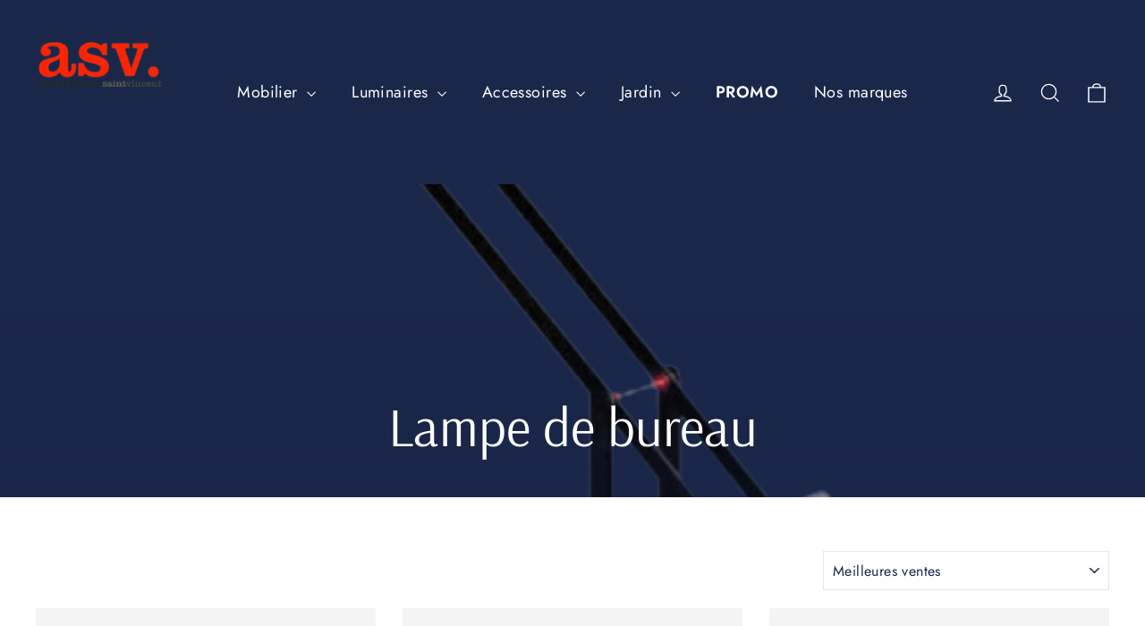

--- FILE ---
content_type: text/html; charset=utf-8
request_url: https://asvmobilier.com/collections/lampe-de-bureau
body_size: 29089
content:
<!doctype html>
<html class="no-js" lang="fr" dir="ltr">
<head>
  <meta charset="utf-8">
  <meta http-equiv="X-UA-Compatible" content="IE=edge,chrome=1">
  <meta name="viewport" content="width=device-width,initial-scale=1">
  <meta name="theme-color" content="#1b2749">
  <link rel="canonical" href="https://asvmobilier.com/collections/lampe-de-bureau">
  <link rel="preconnect" href="https://cdn.shopify.com" crossorigin>
  <link rel="preconnect" href="https://fonts.shopifycdn.com" crossorigin>
  <link rel="dns-prefetch" href="https://productreviews.shopifycdn.com">
  <link rel="dns-prefetch" href="https://ajax.googleapis.com">
  <link rel="dns-prefetch" href="https://maps.googleapis.com">
  <link rel="dns-prefetch" href="https://maps.gstatic.com"><link rel="shortcut icon" href="//asvmobilier.com/cdn/shop/files/ASV_Logo_1_138x_2x_-_copie_15de1154-e3d2-415c-b2ea-c1b10e6533f0_32x32.png?v=1732209249" type="image/png" /><title>Lampe de bureau
&ndash; ASV Mobilier 
</title>
<meta property="og:site_name" content="ASV Mobilier ">
  <meta property="og:url" content="https://asvmobilier.com/collections/lampe-de-bureau">
  <meta property="og:title" content="Lampe de bureau">
  <meta property="og:type" content="website">
  <meta property="og:description" content="Découvrez une large sélection de mobilier design et luminaires tendances des plus grandes marques ( Cinna, Zuiver, Innovation Living, Tolix, Petite Friture, Emu, Todus, Artisan, Dix heures Dix) Véritable institution à Lyon depuis des décennies, découvrez nos magasins Ameublement Saint Vincent en région Rhône-Alpes."><meta property="og:image" content="http://asvmobilier.com/cdn/shop/collections/lampe_bureau-removebg-preview.png?v=1666962370">
    <meta property="og:image:secure_url" content="https://asvmobilier.com/cdn/shop/collections/lampe_bureau-removebg-preview.png?v=1666962370">
    <meta property="og:image:width" content="500">
    <meta property="og:image:height" content="500"><meta name="twitter:site" content="@">
  <meta name="twitter:card" content="summary_large_image">
  <meta name="twitter:title" content="Lampe de bureau">
  <meta name="twitter:description" content="Découvrez une large sélection de mobilier design et luminaires tendances des plus grandes marques ( Cinna, Zuiver, Innovation Living, Tolix, Petite Friture, Emu, Todus, Artisan, Dix heures Dix) Véritable institution à Lyon depuis des décennies, découvrez nos magasins Ameublement Saint Vincent en région Rhône-Alpes.">
<style data-shopify>@font-face {
  font-family: Arsenal;
  font-weight: 400;
  font-style: normal;
  font-display: swap;
  src: url("//asvmobilier.com/cdn/fonts/arsenal/arsenal_n4.51305299cd12b61bc0400367405b80442269043d.woff2") format("woff2"),
       url("//asvmobilier.com/cdn/fonts/arsenal/arsenal_n4.93261dd112afca16489c9f1c0d423ccd8a12c0a3.woff") format("woff");
}

  @font-face {
  font-family: Jost;
  font-weight: 400;
  font-style: normal;
  font-display: swap;
  src: url("//asvmobilier.com/cdn/fonts/jost/jost_n4.d47a1b6347ce4a4c9f437608011273009d91f2b7.woff2") format("woff2"),
       url("//asvmobilier.com/cdn/fonts/jost/jost_n4.791c46290e672b3f85c3d1c651ef2efa3819eadd.woff") format("woff");
}


  @font-face {
  font-family: Jost;
  font-weight: 600;
  font-style: normal;
  font-display: swap;
  src: url("//asvmobilier.com/cdn/fonts/jost/jost_n6.ec1178db7a7515114a2d84e3dd680832b7af8b99.woff2") format("woff2"),
       url("//asvmobilier.com/cdn/fonts/jost/jost_n6.b1178bb6bdd3979fef38e103a3816f6980aeaff9.woff") format("woff");
}

  @font-face {
  font-family: Jost;
  font-weight: 400;
  font-style: italic;
  font-display: swap;
  src: url("//asvmobilier.com/cdn/fonts/jost/jost_i4.b690098389649750ada222b9763d55796c5283a5.woff2") format("woff2"),
       url("//asvmobilier.com/cdn/fonts/jost/jost_i4.fd766415a47e50b9e391ae7ec04e2ae25e7e28b0.woff") format("woff");
}

  @font-face {
  font-family: Jost;
  font-weight: 600;
  font-style: italic;
  font-display: swap;
  src: url("//asvmobilier.com/cdn/fonts/jost/jost_i6.9af7e5f39e3a108c08f24047a4276332d9d7b85e.woff2") format("woff2"),
       url("//asvmobilier.com/cdn/fonts/jost/jost_i6.2bf310262638f998ed206777ce0b9a3b98b6fe92.woff") format("woff");
}

</style><link href="//asvmobilier.com/cdn/shop/t/45/assets/theme.css?v=72027997979961348091767704805" rel="stylesheet" type="text/css" media="all" />
<style data-shopify>:root {
    --typeHeaderPrimary: Arsenal;
    --typeHeaderFallback: sans-serif;
    --typeHeaderSize: 42px;
    --typeHeaderWeight: 400;
    --typeHeaderLineHeight: 1.3;
    --typeHeaderSpacing: 0.0em;

    --typeBasePrimary:Jost;
    --typeBaseFallback:sans-serif;
    --typeBaseSize: 17px;
    --typeBaseWeight: 400;
    --typeBaseLineHeight: 1.6;
    --typeBaseSpacing: 0.025em;

    --iconWeight: 3px;
    --iconLinecaps: miter;
  }

  
.collection-hero__content:before,
  .hero__image-wrapper:before,
  .hero__media:before {
    background-image: linear-gradient(to bottom, rgba(27, 39, 73, 0.0) 0%, rgba(27, 39, 73, 0.0) 40%, rgba(27, 39, 73, 0.32) 100%);
  }

  .skrim__item-content .skrim__overlay:after {
    background-image: linear-gradient(to bottom, rgba(27, 39, 73, 0.0) 30%, rgba(27, 39, 73, 0.32) 100%);
  }

  .placeholder-content {
    background-image: linear-gradient(100deg, #f4f4f4 40%, #ececec 63%, #f4f4f4 79%);
  }</style><script>
    document.documentElement.className = document.documentElement.className.replace('no-js', 'js');

    window.theme = window.theme || {};
    theme.routes = {
      home: "/",
      cart: "/cart.js",
      cartPage: "/cart",
      cartAdd: "/cart/add.js",
      cartChange: "/cart/change.js",
      search: "/search",
      predictiveSearch: "/search/suggest"
    };
    theme.strings = {
      soldOut: "Épuisé",
      unavailable: "Non disponible",
      inStockLabel: "En stock",
      oneStockLabel: "-",
      otherStockLabel: "-",
      willNotShipUntil: "Sera expédié après [date]",
      willBeInStockAfter: "Sera en stock à compter de [date]",
      waitingForStock: "En rupture de stock, expédition prochainement",
      cartSavings: "Vous économisez [savings]",
      cartEmpty: "Votre panier est vide.",
      cartTermsConfirmation: "Vous devez accepter les termes et conditions de vente pour vérifier",
      searchCollections: "Collections",
      searchPages: "Pages",
      searchArticles: "Des articles",
      maxQuantity: "Vous ne pouvez avoir que [quantity] de [title] dans votre panier."
    };
    theme.settings = {
      cartType: "page",
      isCustomerTemplate: false,
      moneyFormat: "€{{amount_with_comma_separator}}",
      predictiveSearch: true,
      predictiveSearchType: null,
      quickView: true,
      themeName: 'Motion',
      themeVersion: "10.4.1"
    };
  </script>

  <script>window.performance && window.performance.mark && window.performance.mark('shopify.content_for_header.start');</script><meta name="google-site-verification" content="o367M3m_ViFRc826qQAcCRfVHkU0pKXPWrXsLOkqOeY">
<meta name="facebook-domain-verification" content="99egqkxxgv3df1kmdxcb5nzw6dkcfe">
<meta id="shopify-digital-wallet" name="shopify-digital-wallet" content="/36208214060/digital_wallets/dialog">
<link rel="alternate" type="application/atom+xml" title="Feed" href="/collections/lampe-de-bureau.atom" />
<link rel="alternate" type="application/json+oembed" href="https://asvmobilier.com/collections/lampe-de-bureau.oembed">
<script async="async" src="/checkouts/internal/preloads.js?locale=fr-FR"></script>
<script id="shopify-features" type="application/json">{"accessToken":"7289e88fb043974e542bac47e1b1320d","betas":["rich-media-storefront-analytics"],"domain":"asvmobilier.com","predictiveSearch":true,"shopId":36208214060,"locale":"fr"}</script>
<script>var Shopify = Shopify || {};
Shopify.shop = "asv-outdoor.myshopify.com";
Shopify.locale = "fr";
Shopify.currency = {"active":"EUR","rate":"1.0"};
Shopify.country = "FR";
Shopify.theme = {"name":"Soldes Hiver 2026","id":188933734744,"schema_name":"Motion","schema_version":"10.4.1","theme_store_id":847,"role":"main"};
Shopify.theme.handle = "null";
Shopify.theme.style = {"id":null,"handle":null};
Shopify.cdnHost = "asvmobilier.com/cdn";
Shopify.routes = Shopify.routes || {};
Shopify.routes.root = "/";</script>
<script type="module">!function(o){(o.Shopify=o.Shopify||{}).modules=!0}(window);</script>
<script>!function(o){function n(){var o=[];function n(){o.push(Array.prototype.slice.apply(arguments))}return n.q=o,n}var t=o.Shopify=o.Shopify||{};t.loadFeatures=n(),t.autoloadFeatures=n()}(window);</script>
<script id="shop-js-analytics" type="application/json">{"pageType":"collection"}</script>
<script defer="defer" async type="module" src="//asvmobilier.com/cdn/shopifycloud/shop-js/modules/v2/client.init-shop-cart-sync_INwxTpsh.fr.esm.js"></script>
<script defer="defer" async type="module" src="//asvmobilier.com/cdn/shopifycloud/shop-js/modules/v2/chunk.common_YNAa1F1g.esm.js"></script>
<script type="module">
  await import("//asvmobilier.com/cdn/shopifycloud/shop-js/modules/v2/client.init-shop-cart-sync_INwxTpsh.fr.esm.js");
await import("//asvmobilier.com/cdn/shopifycloud/shop-js/modules/v2/chunk.common_YNAa1F1g.esm.js");

  window.Shopify.SignInWithShop?.initShopCartSync?.({"fedCMEnabled":true,"windoidEnabled":true});

</script>
<script>(function() {
  var isLoaded = false;
  function asyncLoad() {
    if (isLoaded) return;
    isLoaded = true;
    var urls = ["\/\/code.tidio.co\/yvzundtf7vri04bkzfduvfp9lxavd6wo.js?shop=asv-outdoor.myshopify.com","https:\/\/sdks.automizely.com\/conversions\/v1\/conversions.js?app_connection_id=eef3a11f45904633806049ea3fadbc89\u0026mapped_org_id=f379fc03e264dc87893abed9537bc903_v1\u0026shop=asv-outdoor.myshopify.com","https:\/\/loox.io\/widget\/AE2yYoaY9O\/loox.1704724241737.js?shop=asv-outdoor.myshopify.com","https:\/\/cdn.hextom.com\/js\/ultimatesalesboost.js?shop=asv-outdoor.myshopify.com"];
    for (var i = 0; i < urls.length; i++) {
      var s = document.createElement('script');
      s.type = 'text/javascript';
      s.async = true;
      s.src = urls[i];
      var x = document.getElementsByTagName('script')[0];
      x.parentNode.insertBefore(s, x);
    }
  };
  if(window.attachEvent) {
    window.attachEvent('onload', asyncLoad);
  } else {
    window.addEventListener('load', asyncLoad, false);
  }
})();</script>
<script id="__st">var __st={"a":36208214060,"offset":3600,"reqid":"6af345bd-5bdf-4a63-9585-f08b5a84bcfa-1768948461","pageurl":"asvmobilier.com\/collections\/lampe-de-bureau","u":"0b925c752387","p":"collection","rtyp":"collection","rid":189908746284};</script>
<script>window.ShopifyPaypalV4VisibilityTracking = true;</script>
<script id="captcha-bootstrap">!function(){'use strict';const t='contact',e='account',n='new_comment',o=[[t,t],['blogs',n],['comments',n],[t,'customer']],c=[[e,'customer_login'],[e,'guest_login'],[e,'recover_customer_password'],[e,'create_customer']],r=t=>t.map((([t,e])=>`form[action*='/${t}']:not([data-nocaptcha='true']) input[name='form_type'][value='${e}']`)).join(','),a=t=>()=>t?[...document.querySelectorAll(t)].map((t=>t.form)):[];function s(){const t=[...o],e=r(t);return a(e)}const i='password',u='form_key',d=['recaptcha-v3-token','g-recaptcha-response','h-captcha-response',i],f=()=>{try{return window.sessionStorage}catch{return}},m='__shopify_v',_=t=>t.elements[u];function p(t,e,n=!1){try{const o=window.sessionStorage,c=JSON.parse(o.getItem(e)),{data:r}=function(t){const{data:e,action:n}=t;return t[m]||n?{data:e,action:n}:{data:t,action:n}}(c);for(const[e,n]of Object.entries(r))t.elements[e]&&(t.elements[e].value=n);n&&o.removeItem(e)}catch(o){console.error('form repopulation failed',{error:o})}}const l='form_type',E='cptcha';function T(t){t.dataset[E]=!0}const w=window,h=w.document,L='Shopify',v='ce_forms',y='captcha';let A=!1;((t,e)=>{const n=(g='f06e6c50-85a8-45c8-87d0-21a2b65856fe',I='https://cdn.shopify.com/shopifycloud/storefront-forms-hcaptcha/ce_storefront_forms_captcha_hcaptcha.v1.5.2.iife.js',D={infoText:'Protégé par hCaptcha',privacyText:'Confidentialité',termsText:'Conditions'},(t,e,n)=>{const o=w[L][v],c=o.bindForm;if(c)return c(t,g,e,D).then(n);var r;o.q.push([[t,g,e,D],n]),r=I,A||(h.body.append(Object.assign(h.createElement('script'),{id:'captcha-provider',async:!0,src:r})),A=!0)});var g,I,D;w[L]=w[L]||{},w[L][v]=w[L][v]||{},w[L][v].q=[],w[L][y]=w[L][y]||{},w[L][y].protect=function(t,e){n(t,void 0,e),T(t)},Object.freeze(w[L][y]),function(t,e,n,w,h,L){const[v,y,A,g]=function(t,e,n){const i=e?o:[],u=t?c:[],d=[...i,...u],f=r(d),m=r(i),_=r(d.filter((([t,e])=>n.includes(e))));return[a(f),a(m),a(_),s()]}(w,h,L),I=t=>{const e=t.target;return e instanceof HTMLFormElement?e:e&&e.form},D=t=>v().includes(t);t.addEventListener('submit',(t=>{const e=I(t);if(!e)return;const n=D(e)&&!e.dataset.hcaptchaBound&&!e.dataset.recaptchaBound,o=_(e),c=g().includes(e)&&(!o||!o.value);(n||c)&&t.preventDefault(),c&&!n&&(function(t){try{if(!f())return;!function(t){const e=f();if(!e)return;const n=_(t);if(!n)return;const o=n.value;o&&e.removeItem(o)}(t);const e=Array.from(Array(32),(()=>Math.random().toString(36)[2])).join('');!function(t,e){_(t)||t.append(Object.assign(document.createElement('input'),{type:'hidden',name:u})),t.elements[u].value=e}(t,e),function(t,e){const n=f();if(!n)return;const o=[...t.querySelectorAll(`input[type='${i}']`)].map((({name:t})=>t)),c=[...d,...o],r={};for(const[a,s]of new FormData(t).entries())c.includes(a)||(r[a]=s);n.setItem(e,JSON.stringify({[m]:1,action:t.action,data:r}))}(t,e)}catch(e){console.error('failed to persist form',e)}}(e),e.submit())}));const S=(t,e)=>{t&&!t.dataset[E]&&(n(t,e.some((e=>e===t))),T(t))};for(const o of['focusin','change'])t.addEventListener(o,(t=>{const e=I(t);D(e)&&S(e,y())}));const B=e.get('form_key'),M=e.get(l),P=B&&M;t.addEventListener('DOMContentLoaded',(()=>{const t=y();if(P)for(const e of t)e.elements[l].value===M&&p(e,B);[...new Set([...A(),...v().filter((t=>'true'===t.dataset.shopifyCaptcha))])].forEach((e=>S(e,t)))}))}(h,new URLSearchParams(w.location.search),n,t,e,['guest_login'])})(!0,!0)}();</script>
<script integrity="sha256-4kQ18oKyAcykRKYeNunJcIwy7WH5gtpwJnB7kiuLZ1E=" data-source-attribution="shopify.loadfeatures" defer="defer" src="//asvmobilier.com/cdn/shopifycloud/storefront/assets/storefront/load_feature-a0a9edcb.js" crossorigin="anonymous"></script>
<script data-source-attribution="shopify.dynamic_checkout.dynamic.init">var Shopify=Shopify||{};Shopify.PaymentButton=Shopify.PaymentButton||{isStorefrontPortableWallets:!0,init:function(){window.Shopify.PaymentButton.init=function(){};var t=document.createElement("script");t.src="https://asvmobilier.com/cdn/shopifycloud/portable-wallets/latest/portable-wallets.fr.js",t.type="module",document.head.appendChild(t)}};
</script>
<script data-source-attribution="shopify.dynamic_checkout.buyer_consent">
  function portableWalletsHideBuyerConsent(e){var t=document.getElementById("shopify-buyer-consent"),n=document.getElementById("shopify-subscription-policy-button");t&&n&&(t.classList.add("hidden"),t.setAttribute("aria-hidden","true"),n.removeEventListener("click",e))}function portableWalletsShowBuyerConsent(e){var t=document.getElementById("shopify-buyer-consent"),n=document.getElementById("shopify-subscription-policy-button");t&&n&&(t.classList.remove("hidden"),t.removeAttribute("aria-hidden"),n.addEventListener("click",e))}window.Shopify?.PaymentButton&&(window.Shopify.PaymentButton.hideBuyerConsent=portableWalletsHideBuyerConsent,window.Shopify.PaymentButton.showBuyerConsent=portableWalletsShowBuyerConsent);
</script>
<script data-source-attribution="shopify.dynamic_checkout.cart.bootstrap">document.addEventListener("DOMContentLoaded",(function(){function t(){return document.querySelector("shopify-accelerated-checkout-cart, shopify-accelerated-checkout")}if(t())Shopify.PaymentButton.init();else{new MutationObserver((function(e,n){t()&&(Shopify.PaymentButton.init(),n.disconnect())})).observe(document.body,{childList:!0,subtree:!0})}}));
</script>
<link id="shopify-accelerated-checkout-styles" rel="stylesheet" media="screen" href="https://asvmobilier.com/cdn/shopifycloud/portable-wallets/latest/accelerated-checkout-backwards-compat.css" crossorigin="anonymous">
<style id="shopify-accelerated-checkout-cart">
        #shopify-buyer-consent {
  margin-top: 1em;
  display: inline-block;
  width: 100%;
}

#shopify-buyer-consent.hidden {
  display: none;
}

#shopify-subscription-policy-button {
  background: none;
  border: none;
  padding: 0;
  text-decoration: underline;
  font-size: inherit;
  cursor: pointer;
}

#shopify-subscription-policy-button::before {
  box-shadow: none;
}

      </style>

<script>window.performance && window.performance.mark && window.performance.mark('shopify.content_for_header.end');</script>

  <script src="//asvmobilier.com/cdn/shop/t/45/assets/vendor-scripts-v14.js" defer="defer"></script><script src="//asvmobilier.com/cdn/shop/t/45/assets/theme.js?v=7651693481908912771767697429" defer="defer"></script>
<link href="https://monorail-edge.shopifysvc.com" rel="dns-prefetch">
<script>(function(){if ("sendBeacon" in navigator && "performance" in window) {try {var session_token_from_headers = performance.getEntriesByType('navigation')[0].serverTiming.find(x => x.name == '_s').description;} catch {var session_token_from_headers = undefined;}var session_cookie_matches = document.cookie.match(/_shopify_s=([^;]*)/);var session_token_from_cookie = session_cookie_matches && session_cookie_matches.length === 2 ? session_cookie_matches[1] : "";var session_token = session_token_from_headers || session_token_from_cookie || "";function handle_abandonment_event(e) {var entries = performance.getEntries().filter(function(entry) {return /monorail-edge.shopifysvc.com/.test(entry.name);});if (!window.abandonment_tracked && entries.length === 0) {window.abandonment_tracked = true;var currentMs = Date.now();var navigation_start = performance.timing.navigationStart;var payload = {shop_id: 36208214060,url: window.location.href,navigation_start,duration: currentMs - navigation_start,session_token,page_type: "collection"};window.navigator.sendBeacon("https://monorail-edge.shopifysvc.com/v1/produce", JSON.stringify({schema_id: "online_store_buyer_site_abandonment/1.1",payload: payload,metadata: {event_created_at_ms: currentMs,event_sent_at_ms: currentMs}}));}}window.addEventListener('pagehide', handle_abandonment_event);}}());</script>
<script id="web-pixels-manager-setup">(function e(e,d,r,n,o){if(void 0===o&&(o={}),!Boolean(null===(a=null===(i=window.Shopify)||void 0===i?void 0:i.analytics)||void 0===a?void 0:a.replayQueue)){var i,a;window.Shopify=window.Shopify||{};var t=window.Shopify;t.analytics=t.analytics||{};var s=t.analytics;s.replayQueue=[],s.publish=function(e,d,r){return s.replayQueue.push([e,d,r]),!0};try{self.performance.mark("wpm:start")}catch(e){}var l=function(){var e={modern:/Edge?\/(1{2}[4-9]|1[2-9]\d|[2-9]\d{2}|\d{4,})\.\d+(\.\d+|)|Firefox\/(1{2}[4-9]|1[2-9]\d|[2-9]\d{2}|\d{4,})\.\d+(\.\d+|)|Chrom(ium|e)\/(9{2}|\d{3,})\.\d+(\.\d+|)|(Maci|X1{2}).+ Version\/(15\.\d+|(1[6-9]|[2-9]\d|\d{3,})\.\d+)([,.]\d+|)( \(\w+\)|)( Mobile\/\w+|) Safari\/|Chrome.+OPR\/(9{2}|\d{3,})\.\d+\.\d+|(CPU[ +]OS|iPhone[ +]OS|CPU[ +]iPhone|CPU IPhone OS|CPU iPad OS)[ +]+(15[._]\d+|(1[6-9]|[2-9]\d|\d{3,})[._]\d+)([._]\d+|)|Android:?[ /-](13[3-9]|1[4-9]\d|[2-9]\d{2}|\d{4,})(\.\d+|)(\.\d+|)|Android.+Firefox\/(13[5-9]|1[4-9]\d|[2-9]\d{2}|\d{4,})\.\d+(\.\d+|)|Android.+Chrom(ium|e)\/(13[3-9]|1[4-9]\d|[2-9]\d{2}|\d{4,})\.\d+(\.\d+|)|SamsungBrowser\/([2-9]\d|\d{3,})\.\d+/,legacy:/Edge?\/(1[6-9]|[2-9]\d|\d{3,})\.\d+(\.\d+|)|Firefox\/(5[4-9]|[6-9]\d|\d{3,})\.\d+(\.\d+|)|Chrom(ium|e)\/(5[1-9]|[6-9]\d|\d{3,})\.\d+(\.\d+|)([\d.]+$|.*Safari\/(?![\d.]+ Edge\/[\d.]+$))|(Maci|X1{2}).+ Version\/(10\.\d+|(1[1-9]|[2-9]\d|\d{3,})\.\d+)([,.]\d+|)( \(\w+\)|)( Mobile\/\w+|) Safari\/|Chrome.+OPR\/(3[89]|[4-9]\d|\d{3,})\.\d+\.\d+|(CPU[ +]OS|iPhone[ +]OS|CPU[ +]iPhone|CPU IPhone OS|CPU iPad OS)[ +]+(10[._]\d+|(1[1-9]|[2-9]\d|\d{3,})[._]\d+)([._]\d+|)|Android:?[ /-](13[3-9]|1[4-9]\d|[2-9]\d{2}|\d{4,})(\.\d+|)(\.\d+|)|Mobile Safari.+OPR\/([89]\d|\d{3,})\.\d+\.\d+|Android.+Firefox\/(13[5-9]|1[4-9]\d|[2-9]\d{2}|\d{4,})\.\d+(\.\d+|)|Android.+Chrom(ium|e)\/(13[3-9]|1[4-9]\d|[2-9]\d{2}|\d{4,})\.\d+(\.\d+|)|Android.+(UC? ?Browser|UCWEB|U3)[ /]?(15\.([5-9]|\d{2,})|(1[6-9]|[2-9]\d|\d{3,})\.\d+)\.\d+|SamsungBrowser\/(5\.\d+|([6-9]|\d{2,})\.\d+)|Android.+MQ{2}Browser\/(14(\.(9|\d{2,})|)|(1[5-9]|[2-9]\d|\d{3,})(\.\d+|))(\.\d+|)|K[Aa][Ii]OS\/(3\.\d+|([4-9]|\d{2,})\.\d+)(\.\d+|)/},d=e.modern,r=e.legacy,n=navigator.userAgent;return n.match(d)?"modern":n.match(r)?"legacy":"unknown"}(),u="modern"===l?"modern":"legacy",c=(null!=n?n:{modern:"",legacy:""})[u],f=function(e){return[e.baseUrl,"/wpm","/b",e.hashVersion,"modern"===e.buildTarget?"m":"l",".js"].join("")}({baseUrl:d,hashVersion:r,buildTarget:u}),m=function(e){var d=e.version,r=e.bundleTarget,n=e.surface,o=e.pageUrl,i=e.monorailEndpoint;return{emit:function(e){var a=e.status,t=e.errorMsg,s=(new Date).getTime(),l=JSON.stringify({metadata:{event_sent_at_ms:s},events:[{schema_id:"web_pixels_manager_load/3.1",payload:{version:d,bundle_target:r,page_url:o,status:a,surface:n,error_msg:t},metadata:{event_created_at_ms:s}}]});if(!i)return console&&console.warn&&console.warn("[Web Pixels Manager] No Monorail endpoint provided, skipping logging."),!1;try{return self.navigator.sendBeacon.bind(self.navigator)(i,l)}catch(e){}var u=new XMLHttpRequest;try{return u.open("POST",i,!0),u.setRequestHeader("Content-Type","text/plain"),u.send(l),!0}catch(e){return console&&console.warn&&console.warn("[Web Pixels Manager] Got an unhandled error while logging to Monorail."),!1}}}}({version:r,bundleTarget:l,surface:e.surface,pageUrl:self.location.href,monorailEndpoint:e.monorailEndpoint});try{o.browserTarget=l,function(e){var d=e.src,r=e.async,n=void 0===r||r,o=e.onload,i=e.onerror,a=e.sri,t=e.scriptDataAttributes,s=void 0===t?{}:t,l=document.createElement("script"),u=document.querySelector("head"),c=document.querySelector("body");if(l.async=n,l.src=d,a&&(l.integrity=a,l.crossOrigin="anonymous"),s)for(var f in s)if(Object.prototype.hasOwnProperty.call(s,f))try{l.dataset[f]=s[f]}catch(e){}if(o&&l.addEventListener("load",o),i&&l.addEventListener("error",i),u)u.appendChild(l);else{if(!c)throw new Error("Did not find a head or body element to append the script");c.appendChild(l)}}({src:f,async:!0,onload:function(){if(!function(){var e,d;return Boolean(null===(d=null===(e=window.Shopify)||void 0===e?void 0:e.analytics)||void 0===d?void 0:d.initialized)}()){var d=window.webPixelsManager.init(e)||void 0;if(d){var r=window.Shopify.analytics;r.replayQueue.forEach((function(e){var r=e[0],n=e[1],o=e[2];d.publishCustomEvent(r,n,o)})),r.replayQueue=[],r.publish=d.publishCustomEvent,r.visitor=d.visitor,r.initialized=!0}}},onerror:function(){return m.emit({status:"failed",errorMsg:"".concat(f," has failed to load")})},sri:function(e){var d=/^sha384-[A-Za-z0-9+/=]+$/;return"string"==typeof e&&d.test(e)}(c)?c:"",scriptDataAttributes:o}),m.emit({status:"loading"})}catch(e){m.emit({status:"failed",errorMsg:(null==e?void 0:e.message)||"Unknown error"})}}})({shopId: 36208214060,storefrontBaseUrl: "https://asvmobilier.com",extensionsBaseUrl: "https://extensions.shopifycdn.com/cdn/shopifycloud/web-pixels-manager",monorailEndpoint: "https://monorail-edge.shopifysvc.com/unstable/produce_batch",surface: "storefront-renderer",enabledBetaFlags: ["2dca8a86"],webPixelsConfigList: [{"id":"2134901080","configuration":"{\"hashed_organization_id\":\"f379fc03e264dc87893abed9537bc903_v1\",\"app_key\":\"asv-outdoor\",\"allow_collect_personal_data\":\"true\"}","eventPayloadVersion":"v1","runtimeContext":"STRICT","scriptVersion":"6f6660f15c595d517f203f6e1abcb171","type":"APP","apiClientId":2814809,"privacyPurposes":["ANALYTICS","MARKETING","SALE_OF_DATA"],"dataSharingAdjustments":{"protectedCustomerApprovalScopes":["read_customer_address","read_customer_email","read_customer_name","read_customer_personal_data","read_customer_phone"]}},{"id":"930513240","configuration":"{\"config\":\"{\\\"pixel_id\\\":\\\"G-8L9W21YDZP\\\",\\\"target_country\\\":\\\"FR\\\",\\\"gtag_events\\\":[{\\\"type\\\":\\\"search\\\",\\\"action_label\\\":[\\\"G-8L9W21YDZP\\\",\\\"AW-1024720523\\\/9W2xCJzYrYMDEIv9z-gD\\\"]},{\\\"type\\\":\\\"begin_checkout\\\",\\\"action_label\\\":[\\\"G-8L9W21YDZP\\\",\\\"AW-1024720523\\\/2auwCJnYrYMDEIv9z-gD\\\"]},{\\\"type\\\":\\\"view_item\\\",\\\"action_label\\\":[\\\"G-8L9W21YDZP\\\",\\\"AW-1024720523\\\/5GQzCN_WrYMDEIv9z-gD\\\",\\\"MC-NTJ88R5FN9\\\"]},{\\\"type\\\":\\\"purchase\\\",\\\"action_label\\\":[\\\"G-8L9W21YDZP\\\",\\\"AW-1024720523\\\/dBuZCNzWrYMDEIv9z-gD\\\",\\\"MC-NTJ88R5FN9\\\"]},{\\\"type\\\":\\\"page_view\\\",\\\"action_label\\\":[\\\"G-8L9W21YDZP\\\",\\\"AW-1024720523\\\/Rt6SCNnWrYMDEIv9z-gD\\\",\\\"MC-NTJ88R5FN9\\\"]},{\\\"type\\\":\\\"add_payment_info\\\",\\\"action_label\\\":[\\\"G-8L9W21YDZP\\\",\\\"AW-1024720523\\\/nKUYCJ_YrYMDEIv9z-gD\\\"]},{\\\"type\\\":\\\"add_to_cart\\\",\\\"action_label\\\":[\\\"G-8L9W21YDZP\\\",\\\"AW-1024720523\\\/8yrzCJbYrYMDEIv9z-gD\\\"]}],\\\"enable_monitoring_mode\\\":false}\"}","eventPayloadVersion":"v1","runtimeContext":"OPEN","scriptVersion":"b2a88bafab3e21179ed38636efcd8a93","type":"APP","apiClientId":1780363,"privacyPurposes":[],"dataSharingAdjustments":{"protectedCustomerApprovalScopes":["read_customer_address","read_customer_email","read_customer_name","read_customer_personal_data","read_customer_phone"]}},{"id":"396067160","configuration":"{\"pixel_id\":\"371383610582370\",\"pixel_type\":\"facebook_pixel\",\"metaapp_system_user_token\":\"-\"}","eventPayloadVersion":"v1","runtimeContext":"OPEN","scriptVersion":"ca16bc87fe92b6042fbaa3acc2fbdaa6","type":"APP","apiClientId":2329312,"privacyPurposes":["ANALYTICS","MARKETING","SALE_OF_DATA"],"dataSharingAdjustments":{"protectedCustomerApprovalScopes":["read_customer_address","read_customer_email","read_customer_name","read_customer_personal_data","read_customer_phone"]}},{"id":"shopify-app-pixel","configuration":"{}","eventPayloadVersion":"v1","runtimeContext":"STRICT","scriptVersion":"0450","apiClientId":"shopify-pixel","type":"APP","privacyPurposes":["ANALYTICS","MARKETING"]},{"id":"shopify-custom-pixel","eventPayloadVersion":"v1","runtimeContext":"LAX","scriptVersion":"0450","apiClientId":"shopify-pixel","type":"CUSTOM","privacyPurposes":["ANALYTICS","MARKETING"]}],isMerchantRequest: false,initData: {"shop":{"name":"ASV Mobilier ","paymentSettings":{"currencyCode":"EUR"},"myshopifyDomain":"asv-outdoor.myshopify.com","countryCode":"FR","storefrontUrl":"https:\/\/asvmobilier.com"},"customer":null,"cart":null,"checkout":null,"productVariants":[],"purchasingCompany":null},},"https://asvmobilier.com/cdn","fcfee988w5aeb613cpc8e4bc33m6693e112",{"modern":"","legacy":""},{"shopId":"36208214060","storefrontBaseUrl":"https:\/\/asvmobilier.com","extensionBaseUrl":"https:\/\/extensions.shopifycdn.com\/cdn\/shopifycloud\/web-pixels-manager","surface":"storefront-renderer","enabledBetaFlags":"[\"2dca8a86\"]","isMerchantRequest":"false","hashVersion":"fcfee988w5aeb613cpc8e4bc33m6693e112","publish":"custom","events":"[[\"page_viewed\",{}],[\"collection_viewed\",{\"collection\":{\"id\":\"189908746284\",\"title\":\"Lampe de bureau\",\"productVariants\":[{\"price\":{\"amount\":370.0,\"currencyCode\":\"EUR\"},\"product\":{\"title\":\"NESSO - Lampe à poser\",\"vendor\":\"Artemide\",\"id\":\"8929164362072\",\"untranslatedTitle\":\"NESSO - Lampe à poser\",\"url\":\"\/products\/nesso-lampe-a-poser\",\"type\":\"Lampe à poser\"},\"id\":\"47655421706584\",\"image\":{\"src\":\"\/\/asvmobilier.com\/cdn\/shop\/files\/Lampe_a_poser_Nesso_artemide_blanche.webp?v=1714830932\"},\"sku\":\"\",\"title\":\"Blanc\",\"untranslatedTitle\":\"Blanc\"},{\"price\":{\"amount\":205.0,\"currencyCode\":\"EUR\"},\"product\":{\"title\":\"NESSINO - Lampe à poser\",\"vendor\":\"Artemide\",\"id\":\"5282421932076\",\"untranslatedTitle\":\"NESSINO - Lampe à poser\",\"url\":\"\/products\/nessino-lampe-a-poser\",\"type\":\"Lampe à poser\"},\"id\":\"47124105101656\",\"image\":{\"src\":\"\/\/asvmobilier.com\/cdn\/shop\/files\/Lampe_a_poser_Nessino_artemide_blanche.webp?v=1714830626\"},\"sku\":\"nessino-lampe-poser-blanc\",\"title\":\"Blanc\",\"untranslatedTitle\":\"Blanc\"},{\"price\":{\"amount\":840.0,\"currencyCode\":\"EUR\"},\"product\":{\"title\":\"NIWAKI - Lampe à poser\",\"vendor\":\"DCW Editions\",\"id\":\"9369892618584\",\"untranslatedTitle\":\"NIWAKI - Lampe à poser\",\"url\":\"\/products\/niwaki-lampe-a-poser\",\"type\":\"Lampe de bureau\"},\"id\":\"48660176863576\",\"image\":{\"src\":\"\/\/asvmobilier.com\/cdn\/shop\/files\/lampe-de-table-niwaki-led-noir-ameublement-saint-vincent.webp?v=1721050160\"},\"sku\":\"\",\"title\":\"Noir\",\"untranslatedTitle\":\"Noir\"},{\"price\":{\"amount\":280.0,\"currencyCode\":\"EUR\"},\"product\":{\"title\":\"TOLOMEO MICRO MÉTAL - Lampe de bureau\",\"vendor\":\"Artemide\",\"id\":\"9369796837720\",\"untranslatedTitle\":\"TOLOMEO MICRO MÉTAL - Lampe de bureau\",\"url\":\"\/products\/tolomeo-micro-metal-lampe-de-bureau\",\"type\":\"Lampe de bureau\"},\"id\":\"48659709264216\",\"image\":{\"src\":\"\/\/asvmobilier.com\/cdn\/shop\/files\/lampe-de-table-tolomeo-micro-aluminium-ameublement-saint-vincent-f.webp?v=1721047588\"},\"sku\":\"\",\"title\":\"Bronze\",\"untranslatedTitle\":\"Bronze\"},{\"price\":{\"amount\":329.0,\"currencyCode\":\"EUR\"},\"product\":{\"title\":\"SLANT - Lampe\",\"vendor\":\"Hay\",\"id\":\"6776552063020\",\"untranslatedTitle\":\"SLANT - Lampe\",\"url\":\"\/products\/lampe-slant\",\"type\":\"Lampes\"},\"id\":\"40017615978540\",\"image\":{\"src\":\"\/\/asvmobilier.com\/cdn\/shop\/products\/9367211009000zzzzzzz_slant-soft-black_1220x1220_brandvariant-removebg-preview_588705b1-516d-4afc-a1e9-fd1e449467c4.png?v=1643900108\"},\"sku\":null,\"title\":\"Noir\",\"untranslatedTitle\":\"Noir\"},{\"price\":{\"amount\":204.0,\"currencyCode\":\"EUR\"},\"product\":{\"title\":\"CALOT - Lampe à poser\",\"vendor\":\"Cinna\",\"id\":\"8929150894424\",\"untranslatedTitle\":\"CALOT - Lampe à poser\",\"url\":\"\/products\/calot-lampe-a-poser\",\"type\":\"Lampe à poser\"},\"id\":\"47655381860696\",\"image\":{\"src\":\"\/\/asvmobilier.com\/cdn\/shop\/files\/Lampe_a_poser_Calot_base_marbre_blanc_mat_acier_Cinna.webp?v=1716547832\"},\"sku\":\"\",\"title\":\"Base marbre blanc \/ mât acier\",\"untranslatedTitle\":\"Base marbre blanc \/ mât acier\"},{\"price\":{\"amount\":459.0,\"currencyCode\":\"EUR\"},\"product\":{\"title\":\"TENSE - Lampe portable\",\"vendor\":\"New Works\",\"id\":\"8763336884568\",\"untranslatedTitle\":\"TENSE - Lampe portable\",\"url\":\"\/products\/lampe-portable-tense\",\"type\":\"Lampe portable\"},\"id\":\"47155085050200\",\"image\":{\"src\":\"\/\/asvmobilier.com\/cdn\/shop\/files\/tenselampe.png?v=1692796192\"},\"sku\":\"\",\"title\":\"Noir\",\"untranslatedTitle\":\"Noir\"},{\"price\":{\"amount\":307.0,\"currencyCode\":\"EUR\"},\"product\":{\"title\":\"Signal - SI400 - Lampe de bureau\",\"vendor\":\"Jieldé\",\"id\":\"5275450277932\",\"untranslatedTitle\":\"Signal - SI400 - Lampe de bureau\",\"url\":\"\/products\/signal-lampe-si400-blanc\",\"type\":\"SI400Blanc\"},\"id\":\"39554746974252\",\"image\":{\"src\":\"\/\/asvmobilier.com\/cdn\/shop\/products\/SI400_rouge-1536x1536.png?v=1631103399\"},\"sku\":\"signal-lampe-si400-blanc-1\",\"title\":\"Rouge\",\"untranslatedTitle\":\"Rouge\"},{\"price\":{\"amount\":781.0,\"currencyCode\":\"EUR\"},\"product\":{\"title\":\"LOFT - Lampe D6000\",\"vendor\":\"Jieldé\",\"id\":\"5278789238828\",\"untranslatedTitle\":\"LOFT - Lampe D6000\",\"url\":\"\/products\/loft-lampe-d6000\",\"type\":\"D6000\"},\"id\":\"39554632908844\",\"image\":{\"src\":\"\/\/asvmobilier.com\/cdn\/shop\/products\/D6000_vert-pomme-1536x1536.png?v=1631092218\"},\"sku\":\"loft-lampe-d6000\",\"title\":\"Vert Pomme\",\"untranslatedTitle\":\"Vert Pomme\"},{\"price\":{\"amount\":4095.0,\"currencyCode\":\"EUR\"},\"product\":{\"title\":\"Original 1227 Giant - Jet Black\",\"vendor\":\"Anglepoise\",\"id\":\"5274463240236\",\"untranslatedTitle\":\"Original 1227 Giant - Jet Black\",\"url\":\"\/products\/original-1227-giant-jet-black\",\"type\":\"Lampadaire\"},\"id\":\"34310100156460\",\"image\":{\"src\":\"\/\/asvmobilier.com\/cdn\/shop\/files\/Lampadaire_Anglepoise_GM_type_1227.webp?v=1714728925\"},\"sku\":\"original-1227-giant-jet-black\",\"title\":\"Default Title\",\"untranslatedTitle\":\"Default Title\"},{\"price\":{\"amount\":235.0,\"currencyCode\":\"EUR\"},\"product\":{\"title\":\"LA PETITE - Lampe à poser\",\"vendor\":\"Artemide\",\"id\":\"5274452426796\",\"untranslatedTitle\":\"LA PETITE - Lampe à poser\",\"url\":\"\/products\/la-petite-lampe-de-table\",\"type\":\"Lampe à poser\"},\"id\":\"47124063715672\",\"image\":{\"src\":\"\/\/asvmobilier.com\/cdn\/shop\/files\/La_Petite_Lampe_a_poser_blanc.webp?v=1714732616\"},\"sku\":\"la-petite-blanc\",\"title\":\"Blanc\",\"untranslatedTitle\":\"Blanc\"}]}}]]"});</script><script>
  window.ShopifyAnalytics = window.ShopifyAnalytics || {};
  window.ShopifyAnalytics.meta = window.ShopifyAnalytics.meta || {};
  window.ShopifyAnalytics.meta.currency = 'EUR';
  var meta = {"products":[{"id":8929164362072,"gid":"gid:\/\/shopify\/Product\/8929164362072","vendor":"Artemide","type":"Lampe à poser","handle":"nesso-lampe-a-poser","variants":[{"id":47655421706584,"price":37000,"name":"NESSO - Lampe à poser - Blanc","public_title":"Blanc","sku":""},{"id":47655421739352,"price":37000,"name":"NESSO - Lampe à poser - Orange","public_title":"Orange","sku":""}],"remote":false},{"id":5282421932076,"gid":"gid:\/\/shopify\/Product\/5282421932076","vendor":"Artemide","type":"Lampe à poser","handle":"nessino-lampe-a-poser","variants":[{"id":47124105101656,"price":20500,"name":"NESSINO - Lampe à poser - Blanc","public_title":"Blanc","sku":"nessino-lampe-poser-blanc"},{"id":47124105134424,"price":20500,"name":"NESSINO - Lampe à poser - Orange","public_title":"Orange","sku":"nessino-lampe-poser-blanc-2"},{"id":47124105167192,"price":20500,"name":"NESSINO - Lampe à poser - Rouge","public_title":"Rouge","sku":"nessino-lampe-poser-blanc-3"}],"remote":false},{"id":9369892618584,"gid":"gid:\/\/shopify\/Product\/9369892618584","vendor":"DCW Editions","type":"Lampe de bureau","handle":"niwaki-lampe-a-poser","variants":[{"id":48660176863576,"price":84000,"name":"NIWAKI - Lampe à poser - Noir","public_title":"Noir","sku":""},{"id":48660176896344,"price":84000,"name":"NIWAKI - Lampe à poser - Noir \/ Chromé","public_title":"Noir \/ Chromé","sku":""}],"remote":false},{"id":9369796837720,"gid":"gid:\/\/shopify\/Product\/9369796837720","vendor":"Artemide","type":"Lampe de bureau","handle":"tolomeo-micro-metal-lampe-de-bureau","variants":[{"id":48659709264216,"price":28000,"name":"TOLOMEO MICRO MÉTAL - Lampe de bureau - Bronze","public_title":"Bronze","sku":""},{"id":48659709296984,"price":28000,"name":"TOLOMEO MICRO MÉTAL - Lampe de bureau - Bleu","public_title":"Bleu","sku":""},{"id":48659709329752,"price":28000,"name":"TOLOMEO MICRO MÉTAL - Lampe de bureau - Noir mat","public_title":"Noir mat","sku":""},{"id":48659709362520,"price":28000,"name":"TOLOMEO MICRO MÉTAL - Lampe de bureau - Rouge","public_title":"Rouge","sku":""},{"id":48659709395288,"price":28000,"name":"TOLOMEO MICRO MÉTAL - Lampe de bureau - Noir brillant","public_title":"Noir brillant","sku":""},{"id":48659709428056,"price":28000,"name":"TOLOMEO MICRO MÉTAL - Lampe de bureau - Marron","public_title":"Marron","sku":""},{"id":48659709460824,"price":28000,"name":"TOLOMEO MICRO MÉTAL - Lampe de bureau - Or","public_title":"Or","sku":""},{"id":48659709493592,"price":28000,"name":"TOLOMEO MICRO MÉTAL - Lampe de bureau - Vert","public_title":"Vert","sku":""},{"id":48659709526360,"price":28000,"name":"TOLOMEO MICRO MÉTAL - Lampe de bureau - Turquoise","public_title":"Turquoise","sku":""},{"id":48659709559128,"price":28000,"name":"TOLOMEO MICRO MÉTAL - Lampe de bureau - Gris","public_title":"Gris","sku":""}],"remote":false},{"id":6776552063020,"gid":"gid:\/\/shopify\/Product\/6776552063020","vendor":"Hay","type":"Lampes","handle":"lampe-slant","variants":[{"id":40017615978540,"price":32900,"name":"SLANT - Lampe - Noir","public_title":"Noir","sku":null},{"id":40017616011308,"price":32900,"name":"SLANT - Lampe - Blanc","public_title":"Blanc","sku":null},{"id":40017616142380,"price":32900,"name":"SLANT - Lampe - Vert Kaki","public_title":"Vert Kaki","sku":null}],"remote":false},{"id":8929150894424,"gid":"gid:\/\/shopify\/Product\/8929150894424","vendor":"Cinna","type":"Lampe à poser","handle":"calot-lampe-a-poser","variants":[{"id":47655381860696,"price":20400,"name":"CALOT - Lampe à poser - Base marbre blanc \/ mât acier","public_title":"Base marbre blanc \/ mât acier","sku":""},{"id":47655381893464,"price":20400,"name":"CALOT - Lampe à poser - Base marbre noir \/ mât laiton","public_title":"Base marbre noir \/ mât laiton","sku":""}],"remote":false},{"id":8763336884568,"gid":"gid:\/\/shopify\/Product\/8763336884568","vendor":"New Works","type":"Lampe portable","handle":"lampe-portable-tense","variants":[{"id":47155085050200,"price":45900,"name":"TENSE - Lampe portable - Noir","public_title":"Noir","sku":""},{"id":47155085082968,"price":45900,"name":"TENSE - Lampe portable - Blanc","public_title":"Blanc","sku":""}],"remote":false},{"id":5275450277932,"gid":"gid:\/\/shopify\/Product\/5275450277932","vendor":"Jieldé","type":"SI400Blanc","handle":"signal-lampe-si400-blanc","variants":[{"id":39554746974252,"price":30700,"name":"Signal - SI400 - Lampe de bureau - Rouge","public_title":"Rouge","sku":"signal-lampe-si400-blanc-1"},{"id":39554747007020,"price":30700,"name":"Signal - SI400 - Lampe de bureau - Orange","public_title":"Orange","sku":"signal-lampe-si400-blanc-2"},{"id":39554747039788,"price":30700,"name":"Signal - SI400 - Lampe de bureau - Jaune","public_title":"Jaune","sku":"signal-lampe-si400-blanc-3"},{"id":39554747072556,"price":30700,"name":"Signal - SI400 - Lampe de bureau - Moutarde","public_title":"Moutarde","sku":"signal-lampe-si400-blanc-4"},{"id":39554747105324,"price":30700,"name":"Signal - SI400 - Lampe de bureau - Ivoire","public_title":"Ivoire","sku":"signal-lampe-si400-blanc-5"},{"id":39554747138092,"price":30700,"name":"Signal - SI400 - Lampe de bureau - Blanc","public_title":"Blanc","sku":"signal-lampe-si400-blanc-6"},{"id":39554747170860,"price":30700,"name":"Signal - SI400 - Lampe de bureau - Noir","public_title":"Noir","sku":"signal-lampe-si400-blanc-7"},{"id":39554747203628,"price":30700,"name":"Signal - SI400 - Lampe de bureau - Bleu clair","public_title":"Bleu clair","sku":"signal-lampe-si400-blanc-8"},{"id":39554747236396,"price":30700,"name":"Signal - SI400 - Lampe de bureau - Bleu Océan","public_title":"Bleu Océan","sku":"signal-lampe-si400-blanc-9"},{"id":39554747269164,"price":30700,"name":"Signal - SI400 - Lampe de bureau - Vert Pomme","public_title":"Vert Pomme","sku":"signal-lampe-si400-blanc-10"},{"id":39554747301932,"price":30700,"name":"Signal - SI400 - Lampe de bureau - Vert Olive","public_title":"Vert Olive","sku":"signal-lampe-si400-blanc-11"},{"id":39554747334700,"price":30700,"name":"Signal - SI400 - Lampe de bureau - Violet","public_title":"Violet","sku":"signal-lampe-si400-blanc-12"},{"id":39554747367468,"price":30700,"name":"Signal - SI400 - Lampe de bureau - Rose","public_title":"Rose","sku":"signal-lampe-si400-blanc-13"},{"id":39554747400236,"price":30700,"name":"Signal - SI400 - Lampe de bureau - Bourgogne","public_title":"Bourgogne","sku":"signal-lampe-si400-blanc-14"}],"remote":false},{"id":5278789238828,"gid":"gid:\/\/shopify\/Product\/5278789238828","vendor":"Jieldé","type":"D6000","handle":"loft-lampe-d6000","variants":[{"id":39554632908844,"price":78100,"name":"LOFT - Lampe D6000 - Vert Pomme","public_title":"Vert Pomme","sku":"loft-lampe-d6000"},{"id":39554632941612,"price":78100,"name":"LOFT - Lampe D6000 - Bleu Clair","public_title":"Bleu Clair","sku":"loft-lampe-d6001"},{"id":39554632974380,"price":78100,"name":"LOFT - Lampe D6000 - Jaune","public_title":"Jaune","sku":"loft-lampe-d6002"},{"id":39554633007148,"price":78100,"name":"LOFT - Lampe D6000 - Moutarde","public_title":"Moutarde","sku":"loft-lampe-d6003"},{"id":39554633039916,"price":78100,"name":"LOFT - Lampe D6000 - Rouge","public_title":"Rouge","sku":"loft-lampe-d6004"},{"id":39554633072684,"price":78100,"name":"LOFT - Lampe D6000 - Orange","public_title":"Orange","sku":"loft-lampe-d6005"},{"id":39554633105452,"price":78100,"name":"LOFT - Lampe D6000 - Bourgogne","public_title":"Bourgogne","sku":"loft-lampe-d6006"},{"id":39554633138220,"price":78100,"name":"LOFT - Lampe D6000 - Rose","public_title":"Rose","sku":"loft-lampe-d6007"},{"id":39554633170988,"price":78100,"name":"LOFT - Lampe D6000 - Violet","public_title":"Violet","sku":"loft-lampe-d6008"},{"id":39554633203756,"price":78100,"name":"LOFT - Lampe D6000 - Noir","public_title":"Noir","sku":"loft-lampe-d6009"},{"id":39554633269292,"price":78100,"name":"LOFT - Lampe D6000 - Vert Olive","public_title":"Vert Olive","sku":"loft-lampe-d6011"},{"id":39554633302060,"price":105500,"name":"LOFT - Lampe D6000 - Chrome","public_title":"Chrome","sku":"loft-lampe-d6012"},{"id":39554633334828,"price":88800,"name":"LOFT - Lampe D6000 - Acier Brossé","public_title":"Acier Brossé","sku":"loft-lampe-d6013"}],"remote":false},{"id":5274463240236,"gid":"gid:\/\/shopify\/Product\/5274463240236","vendor":"Anglepoise","type":"Lampadaire","handle":"original-1227-giant-jet-black","variants":[{"id":34310100156460,"price":409500,"name":"Original 1227 Giant - Jet Black","public_title":null,"sku":"original-1227-giant-jet-black"}],"remote":false},{"id":5274452426796,"gid":"gid:\/\/shopify\/Product\/5274452426796","vendor":"Artemide","type":"Lampe à poser","handle":"la-petite-lampe-de-table","variants":[{"id":47124063715672,"price":23500,"name":"LA PETITE - Lampe à poser - Blanc","public_title":"Blanc","sku":"la-petite-blanc"},{"id":47124063748440,"price":23500,"name":"LA PETITE - Lampe à poser - Noir","public_title":"Noir","sku":"la-petite-blanc-2"}],"remote":false}],"page":{"pageType":"collection","resourceType":"collection","resourceId":189908746284,"requestId":"6af345bd-5bdf-4a63-9585-f08b5a84bcfa-1768948461"}};
  for (var attr in meta) {
    window.ShopifyAnalytics.meta[attr] = meta[attr];
  }
</script>
<script class="analytics">
  (function () {
    var customDocumentWrite = function(content) {
      var jquery = null;

      if (window.jQuery) {
        jquery = window.jQuery;
      } else if (window.Checkout && window.Checkout.$) {
        jquery = window.Checkout.$;
      }

      if (jquery) {
        jquery('body').append(content);
      }
    };

    var hasLoggedConversion = function(token) {
      if (token) {
        return document.cookie.indexOf('loggedConversion=' + token) !== -1;
      }
      return false;
    }

    var setCookieIfConversion = function(token) {
      if (token) {
        var twoMonthsFromNow = new Date(Date.now());
        twoMonthsFromNow.setMonth(twoMonthsFromNow.getMonth() + 2);

        document.cookie = 'loggedConversion=' + token + '; expires=' + twoMonthsFromNow;
      }
    }

    var trekkie = window.ShopifyAnalytics.lib = window.trekkie = window.trekkie || [];
    if (trekkie.integrations) {
      return;
    }
    trekkie.methods = [
      'identify',
      'page',
      'ready',
      'track',
      'trackForm',
      'trackLink'
    ];
    trekkie.factory = function(method) {
      return function() {
        var args = Array.prototype.slice.call(arguments);
        args.unshift(method);
        trekkie.push(args);
        return trekkie;
      };
    };
    for (var i = 0; i < trekkie.methods.length; i++) {
      var key = trekkie.methods[i];
      trekkie[key] = trekkie.factory(key);
    }
    trekkie.load = function(config) {
      trekkie.config = config || {};
      trekkie.config.initialDocumentCookie = document.cookie;
      var first = document.getElementsByTagName('script')[0];
      var script = document.createElement('script');
      script.type = 'text/javascript';
      script.onerror = function(e) {
        var scriptFallback = document.createElement('script');
        scriptFallback.type = 'text/javascript';
        scriptFallback.onerror = function(error) {
                var Monorail = {
      produce: function produce(monorailDomain, schemaId, payload) {
        var currentMs = new Date().getTime();
        var event = {
          schema_id: schemaId,
          payload: payload,
          metadata: {
            event_created_at_ms: currentMs,
            event_sent_at_ms: currentMs
          }
        };
        return Monorail.sendRequest("https://" + monorailDomain + "/v1/produce", JSON.stringify(event));
      },
      sendRequest: function sendRequest(endpointUrl, payload) {
        // Try the sendBeacon API
        if (window && window.navigator && typeof window.navigator.sendBeacon === 'function' && typeof window.Blob === 'function' && !Monorail.isIos12()) {
          var blobData = new window.Blob([payload], {
            type: 'text/plain'
          });

          if (window.navigator.sendBeacon(endpointUrl, blobData)) {
            return true;
          } // sendBeacon was not successful

        } // XHR beacon

        var xhr = new XMLHttpRequest();

        try {
          xhr.open('POST', endpointUrl);
          xhr.setRequestHeader('Content-Type', 'text/plain');
          xhr.send(payload);
        } catch (e) {
          console.log(e);
        }

        return false;
      },
      isIos12: function isIos12() {
        return window.navigator.userAgent.lastIndexOf('iPhone; CPU iPhone OS 12_') !== -1 || window.navigator.userAgent.lastIndexOf('iPad; CPU OS 12_') !== -1;
      }
    };
    Monorail.produce('monorail-edge.shopifysvc.com',
      'trekkie_storefront_load_errors/1.1',
      {shop_id: 36208214060,
      theme_id: 188933734744,
      app_name: "storefront",
      context_url: window.location.href,
      source_url: "//asvmobilier.com/cdn/s/trekkie.storefront.cd680fe47e6c39ca5d5df5f0a32d569bc48c0f27.min.js"});

        };
        scriptFallback.async = true;
        scriptFallback.src = '//asvmobilier.com/cdn/s/trekkie.storefront.cd680fe47e6c39ca5d5df5f0a32d569bc48c0f27.min.js';
        first.parentNode.insertBefore(scriptFallback, first);
      };
      script.async = true;
      script.src = '//asvmobilier.com/cdn/s/trekkie.storefront.cd680fe47e6c39ca5d5df5f0a32d569bc48c0f27.min.js';
      first.parentNode.insertBefore(script, first);
    };
    trekkie.load(
      {"Trekkie":{"appName":"storefront","development":false,"defaultAttributes":{"shopId":36208214060,"isMerchantRequest":null,"themeId":188933734744,"themeCityHash":"15926969151938279725","contentLanguage":"fr","currency":"EUR","eventMetadataId":"bca31973-c1a1-48c6-92d5-4a7744aa0ae6"},"isServerSideCookieWritingEnabled":true,"monorailRegion":"shop_domain","enabledBetaFlags":["65f19447"]},"Session Attribution":{},"S2S":{"facebookCapiEnabled":true,"source":"trekkie-storefront-renderer","apiClientId":580111}}
    );

    var loaded = false;
    trekkie.ready(function() {
      if (loaded) return;
      loaded = true;

      window.ShopifyAnalytics.lib = window.trekkie;

      var originalDocumentWrite = document.write;
      document.write = customDocumentWrite;
      try { window.ShopifyAnalytics.merchantGoogleAnalytics.call(this); } catch(error) {};
      document.write = originalDocumentWrite;

      window.ShopifyAnalytics.lib.page(null,{"pageType":"collection","resourceType":"collection","resourceId":189908746284,"requestId":"6af345bd-5bdf-4a63-9585-f08b5a84bcfa-1768948461","shopifyEmitted":true});

      var match = window.location.pathname.match(/checkouts\/(.+)\/(thank_you|post_purchase)/)
      var token = match? match[1]: undefined;
      if (!hasLoggedConversion(token)) {
        setCookieIfConversion(token);
        window.ShopifyAnalytics.lib.track("Viewed Product Category",{"currency":"EUR","category":"Collection: lampe-de-bureau","collectionName":"lampe-de-bureau","collectionId":189908746284,"nonInteraction":true},undefined,undefined,{"shopifyEmitted":true});
      }
    });


        var eventsListenerScript = document.createElement('script');
        eventsListenerScript.async = true;
        eventsListenerScript.src = "//asvmobilier.com/cdn/shopifycloud/storefront/assets/shop_events_listener-3da45d37.js";
        document.getElementsByTagName('head')[0].appendChild(eventsListenerScript);

})();</script>
  <script>
  if (!window.ga || (window.ga && typeof window.ga !== 'function')) {
    window.ga = function ga() {
      (window.ga.q = window.ga.q || []).push(arguments);
      if (window.Shopify && window.Shopify.analytics && typeof window.Shopify.analytics.publish === 'function') {
        window.Shopify.analytics.publish("ga_stub_called", {}, {sendTo: "google_osp_migration"});
      }
      console.error("Shopify's Google Analytics stub called with:", Array.from(arguments), "\nSee https://help.shopify.com/manual/promoting-marketing/pixels/pixel-migration#google for more information.");
    };
    if (window.Shopify && window.Shopify.analytics && typeof window.Shopify.analytics.publish === 'function') {
      window.Shopify.analytics.publish("ga_stub_initialized", {}, {sendTo: "google_osp_migration"});
    }
  }
</script>
<script
  defer
  src="https://asvmobilier.com/cdn/shopifycloud/perf-kit/shopify-perf-kit-3.0.4.min.js"
  data-application="storefront-renderer"
  data-shop-id="36208214060"
  data-render-region="gcp-us-east1"
  data-page-type="collection"
  data-theme-instance-id="188933734744"
  data-theme-name="Motion"
  data-theme-version="10.4.1"
  data-monorail-region="shop_domain"
  data-resource-timing-sampling-rate="10"
  data-shs="true"
  data-shs-beacon="true"
  data-shs-export-with-fetch="true"
  data-shs-logs-sample-rate="1"
  data-shs-beacon-endpoint="https://asvmobilier.com/api/collect"
></script>
</head>

<body class="template-collection" data-transitions="true" data-type_header_capitalize="false" data-type_base_accent_transform="true" data-type_header_accent_transform="true" data-animate_sections="true" data-animate_underlines="true" data-animate_buttons="true" data-animate_images="true" data-animate_page_transition_style="page-slow-fade" data-type_header_text_alignment="true" data-animate_images_style="zoom-fade">

  
    <script type="text/javascript">window.setTimeout(function() { document.body.className += " loaded"; }, 25);</script>
  

  <a class="in-page-link visually-hidden skip-link" href="#MainContent">Passer au contenu</a>

  <div id="PageContainer" class="page-container">
    <div class="transition-body"><!-- BEGIN sections: header-group -->
<div id="shopify-section-sections--27056095494488__header" class="shopify-section shopify-section-group-header-group"><div id="NavDrawer" class="drawer drawer--right">
  <div class="drawer__contents">
    <div class="drawer__fixed-header">
      <div class="drawer__header appear-animation appear-delay-2">
        <div class="drawer__title"></div>
        <div class="drawer__close">
          <button type="button" class="drawer__close-button js-drawer-close">
            <svg aria-hidden="true" focusable="false" role="presentation" class="icon icon-close" viewBox="0 0 64 64"><title>icon-X</title><path d="m19 17.61 27.12 27.13m0-27.12L19 44.74"/></svg>
            <span class="icon__fallback-text">Fermer le menu</span>
          </button>
        </div>
      </div>
    </div>
    <div class="drawer__scrollable">
      <ul class="mobile-nav" role="navigation" aria-label="Primary"><li class="mobile-nav__item appear-animation appear-delay-3"><div class="mobile-nav__has-sublist"><a href="/collections/mobilier" class="mobile-nav__link" id="Label-collections-mobilier1">
                    Mobilier
                  </a>
                  <div class="mobile-nav__toggle">
                    <button type="button" class="collapsible-trigger collapsible--auto-height" aria-controls="Linklist-collections-mobilier1" aria-labelledby="Label-collections-mobilier1"><span class="collapsible-trigger__icon collapsible-trigger__icon--open" role="presentation">
  <svg aria-hidden="true" focusable="false" role="presentation" class="icon icon--wide icon-chevron-down" viewBox="0 0 28 16"><path d="m1.57 1.59 12.76 12.77L27.1 1.59" stroke-width="2" stroke="#000" fill="none"/></svg>
</span>
</button>
                  </div></div><div id="Linklist-collections-mobilier1" class="mobile-nav__sublist collapsible-content collapsible-content--all">
                <div class="collapsible-content__inner">
                  <ul class="mobile-nav__sublist"><li class="mobile-nav__item">
                        <div class="mobile-nav__child-item"><a href="/collections/canape-1" class="mobile-nav__link" id="Sublabel-collections-canape-11">
                              Canapés
                            </a><button type="button" class="collapsible-trigger" aria-controls="Sublinklist-collections-mobilier1-collections-canape-11" aria-labelledby="Sublabel-collections-canape-11"><span class="collapsible-trigger__icon collapsible-trigger__icon--open collapsible-trigger__icon--circle" role="presentation">
  <svg aria-hidden="true" focusable="false" role="presentation" class="icon icon-plus" viewBox="0 0 20 20"><path fill="#444" d="M17.409 8.929h-6.695V2.258c0-.566-.506-1.029-1.071-1.029s-1.071.463-1.071 1.029v6.671H1.967C1.401 8.929.938 9.435.938 10s.463 1.071 1.029 1.071h6.605V17.7c0 .566.506 1.029 1.071 1.029s1.071-.463 1.071-1.029v-6.629h6.695c.566 0 1.029-.506 1.029-1.071s-.463-1.071-1.029-1.071z"/></svg>
  <svg aria-hidden="true" focusable="false" role="presentation" class="icon icon-minus" viewBox="0 0 20 20"><path fill="#444" d="M17.543 11.029H2.1A1.032 1.032 0 0 1 1.071 10c0-.566.463-1.029 1.029-1.029h15.443c.566 0 1.029.463 1.029 1.029 0 .566-.463 1.029-1.029 1.029z"/></svg>
</span>
</button></div><div id="Sublinklist-collections-mobilier1-collections-canape-11" class="mobile-nav__sublist collapsible-content collapsible-content--all" aria-labelledby="Sublabel-collections-canape-11">
                            <div class="collapsible-content__inner">
                              <ul class="mobile-nav__grandchildlist"><li class="mobile-nav__item">
                                    <a href="/collections/canapes" class="mobile-nav__link">
                                      Canapés
                                    </a>
                                  </li><li class="mobile-nav__item">
                                    <a href="/collections/canape-lit" class="mobile-nav__link">
                                      Canapés convertibles
                                    </a>
                                  </li></ul>
                            </div>
                          </div></li><li class="mobile-nav__item">
                        <div class="mobile-nav__child-item"><a href="/collections/fauteuils" class="mobile-nav__link" id="Sublabel-collections-fauteuils2">
                              Fauteuils
                            </a></div></li><li class="mobile-nav__item">
                        <div class="mobile-nav__child-item"><a href="/collections/table-repas-2" class="mobile-nav__link" id="Sublabel-collections-table-repas-23">
                              Tables
                            </a><button type="button" class="collapsible-trigger" aria-controls="Sublinklist-collections-mobilier1-collections-table-repas-23" aria-labelledby="Sublabel-collections-table-repas-23"><span class="collapsible-trigger__icon collapsible-trigger__icon--open collapsible-trigger__icon--circle" role="presentation">
  <svg aria-hidden="true" focusable="false" role="presentation" class="icon icon-plus" viewBox="0 0 20 20"><path fill="#444" d="M17.409 8.929h-6.695V2.258c0-.566-.506-1.029-1.071-1.029s-1.071.463-1.071 1.029v6.671H1.967C1.401 8.929.938 9.435.938 10s.463 1.071 1.029 1.071h6.605V17.7c0 .566.506 1.029 1.071 1.029s1.071-.463 1.071-1.029v-6.629h6.695c.566 0 1.029-.506 1.029-1.071s-.463-1.071-1.029-1.071z"/></svg>
  <svg aria-hidden="true" focusable="false" role="presentation" class="icon icon-minus" viewBox="0 0 20 20"><path fill="#444" d="M17.543 11.029H2.1A1.032 1.032 0 0 1 1.071 10c0-.566.463-1.029 1.029-1.029h15.443c.566 0 1.029.463 1.029 1.029 0 .566-.463 1.029-1.029 1.029z"/></svg>
</span>
</button></div><div id="Sublinklist-collections-mobilier1-collections-table-repas-23" class="mobile-nav__sublist collapsible-content collapsible-content--all" aria-labelledby="Sublabel-collections-table-repas-23">
                            <div class="collapsible-content__inner">
                              <ul class="mobile-nav__grandchildlist"><li class="mobile-nav__item">
                                    <a href="/collections/tables-extensibles" class="mobile-nav__link">
                                      Tables extensibles
                                    </a>
                                  </li><li class="mobile-nav__item">
                                    <a href="/collections/table-haute" class="mobile-nav__link">
                                      Tables hautes
                                    </a>
                                  </li><li class="mobile-nav__item">
                                    <a href="/collections/table-basse" class="mobile-nav__link">
                                      Tables basses
                                    </a>
                                  </li></ul>
                            </div>
                          </div></li><li class="mobile-nav__item">
                        <div class="mobile-nav__child-item"><a href="/collections/chaise" class="mobile-nav__link" id="Sublabel-collections-chaise4">
                              Chaises &amp; Tabourets
                            </a><button type="button" class="collapsible-trigger" aria-controls="Sublinklist-collections-mobilier1-collections-chaise4" aria-labelledby="Sublabel-collections-chaise4"><span class="collapsible-trigger__icon collapsible-trigger__icon--open collapsible-trigger__icon--circle" role="presentation">
  <svg aria-hidden="true" focusable="false" role="presentation" class="icon icon-plus" viewBox="0 0 20 20"><path fill="#444" d="M17.409 8.929h-6.695V2.258c0-.566-.506-1.029-1.071-1.029s-1.071.463-1.071 1.029v6.671H1.967C1.401 8.929.938 9.435.938 10s.463 1.071 1.029 1.071h6.605V17.7c0 .566.506 1.029 1.071 1.029s1.071-.463 1.071-1.029v-6.629h6.695c.566 0 1.029-.506 1.029-1.071s-.463-1.071-1.029-1.071z"/></svg>
  <svg aria-hidden="true" focusable="false" role="presentation" class="icon icon-minus" viewBox="0 0 20 20"><path fill="#444" d="M17.543 11.029H2.1A1.032 1.032 0 0 1 1.071 10c0-.566.463-1.029 1.029-1.029h15.443c.566 0 1.029.463 1.029 1.029 0 .566-.463 1.029-1.029 1.029z"/></svg>
</span>
</button></div><div id="Sublinklist-collections-mobilier1-collections-chaise4" class="mobile-nav__sublist collapsible-content collapsible-content--all" aria-labelledby="Sublabel-collections-chaise4">
                            <div class="collapsible-content__inner">
                              <ul class="mobile-nav__grandchildlist"><li class="mobile-nav__item">
                                    <a href="/collections/chaise-fauteuil-repas" class="mobile-nav__link">
                                      Chaises & fauteuils repas
                                    </a>
                                  </li><li class="mobile-nav__item">
                                    <a href="/collections/chaises-de-bureau" class="mobile-nav__link">
                                      Chaises de bureau
                                    </a>
                                  </li><li class="mobile-nav__item">
                                    <a href="/collections/tabouret-1" class="mobile-nav__link">
                                      Tabourets
                                    </a>
                                  </li><li class="mobile-nav__item">
                                    <a href="/collections/banc" class="mobile-nav__link">
                                      Bancs
                                    </a>
                                  </li></ul>
                            </div>
                          </div></li><li class="mobile-nav__item">
                        <div class="mobile-nav__child-item"><a href="/collections/bureau" class="mobile-nav__link" id="Sublabel-collections-bureau5">
                              Bureaux
                            </a></div></li><li class="mobile-nav__item">
                        <div class="mobile-nav__child-item"><a href="/collections/console" class="mobile-nav__link" id="Sublabel-collections-console6">
                              Consoles
                            </a></div></li><li class="mobile-nav__item">
                        <div class="mobile-nav__child-item"><a href="/collections/meuble-de-rangement" class="mobile-nav__link" id="Sublabel-collections-meuble-de-rangement7">
                              Meubles de rangement
                            </a><button type="button" class="collapsible-trigger" aria-controls="Sublinklist-collections-mobilier1-collections-meuble-de-rangement7" aria-labelledby="Sublabel-collections-meuble-de-rangement7"><span class="collapsible-trigger__icon collapsible-trigger__icon--open collapsible-trigger__icon--circle" role="presentation">
  <svg aria-hidden="true" focusable="false" role="presentation" class="icon icon-plus" viewBox="0 0 20 20"><path fill="#444" d="M17.409 8.929h-6.695V2.258c0-.566-.506-1.029-1.071-1.029s-1.071.463-1.071 1.029v6.671H1.967C1.401 8.929.938 9.435.938 10s.463 1.071 1.029 1.071h6.605V17.7c0 .566.506 1.029 1.071 1.029s1.071-.463 1.071-1.029v-6.629h6.695c.566 0 1.029-.506 1.029-1.071s-.463-1.071-1.029-1.071z"/></svg>
  <svg aria-hidden="true" focusable="false" role="presentation" class="icon icon-minus" viewBox="0 0 20 20"><path fill="#444" d="M17.543 11.029H2.1A1.032 1.032 0 0 1 1.071 10c0-.566.463-1.029 1.029-1.029h15.443c.566 0 1.029.463 1.029 1.029 0 .566-.463 1.029-1.029 1.029z"/></svg>
</span>
</button></div><div id="Sublinklist-collections-mobilier1-collections-meuble-de-rangement7" class="mobile-nav__sublist collapsible-content collapsible-content--all" aria-labelledby="Sublabel-collections-meuble-de-rangement7">
                            <div class="collapsible-content__inner">
                              <ul class="mobile-nav__grandchildlist"><li class="mobile-nav__item">
                                    <a href="/collections/bahuts" class="mobile-nav__link">
                                      Bahuts
                                    </a>
                                  </li><li class="mobile-nav__item">
                                    <a href="/collections/etageres-bibliotheque" class="mobile-nav__link">
                                      Bibliothèques & étagères
                                    </a>
                                  </li><li class="mobile-nav__item">
                                    <a href="/collections/meubles-bas" class="mobile-nav__link">
                                      Meubles bas & meubles TV
                                    </a>
                                  </li><li class="mobile-nav__item">
                                    <a href="/collections/meubles-haut" class="mobile-nav__link">
                                      Meubles hauts
                                    </a>
                                  </li></ul>
                            </div>
                          </div></li></ul></div>
              </div></li><li class="mobile-nav__item appear-animation appear-delay-4"><div class="mobile-nav__has-sublist"><a href="/collections/luminaire" class="mobile-nav__link" id="Label-collections-luminaire2">
                    Luminaires
                  </a>
                  <div class="mobile-nav__toggle">
                    <button type="button" class="collapsible-trigger collapsible--auto-height" aria-controls="Linklist-collections-luminaire2" aria-labelledby="Label-collections-luminaire2"><span class="collapsible-trigger__icon collapsible-trigger__icon--open" role="presentation">
  <svg aria-hidden="true" focusable="false" role="presentation" class="icon icon--wide icon-chevron-down" viewBox="0 0 28 16"><path d="m1.57 1.59 12.76 12.77L27.1 1.59" stroke-width="2" stroke="#000" fill="none"/></svg>
</span>
</button>
                  </div></div><div id="Linklist-collections-luminaire2" class="mobile-nav__sublist collapsible-content collapsible-content--all">
                <div class="collapsible-content__inner">
                  <ul class="mobile-nav__sublist"><li class="mobile-nav__item">
                        <div class="mobile-nav__child-item"><a href="/collections/suspension-1" class="mobile-nav__link" id="Sublabel-collections-suspension-11">
                              Suspensions
                            </a></div></li><li class="mobile-nav__item">
                        <div class="mobile-nav__child-item"><a href="/collections/lampadaire-1" class="mobile-nav__link" id="Sublabel-collections-lampadaire-12">
                              Lampadaire
                            </a></div></li><li class="mobile-nav__item">
                        <div class="mobile-nav__child-item"><a href="/collections/lampe-1" class="mobile-nav__link" id="Sublabel-collections-lampe-13">
                              Lampe
                            </a></div></li><li class="mobile-nav__item">
                        <div class="mobile-nav__child-item"><a href="/collections" class="mobile-nav__link" id="Sublabel-collections4">
                              Applique
                            </a></div></li></ul></div>
              </div></li><li class="mobile-nav__item appear-animation appear-delay-5"><div class="mobile-nav__has-sublist"><a href="/collections/accessoires-deco" class="mobile-nav__link" id="Label-collections-accessoires-deco3">
                    Accessoires
                  </a>
                  <div class="mobile-nav__toggle">
                    <button type="button" class="collapsible-trigger collapsible--auto-height" aria-controls="Linklist-collections-accessoires-deco3" aria-labelledby="Label-collections-accessoires-deco3"><span class="collapsible-trigger__icon collapsible-trigger__icon--open" role="presentation">
  <svg aria-hidden="true" focusable="false" role="presentation" class="icon icon--wide icon-chevron-down" viewBox="0 0 28 16"><path d="m1.57 1.59 12.76 12.77L27.1 1.59" stroke-width="2" stroke="#000" fill="none"/></svg>
</span>
</button>
                  </div></div><div id="Linklist-collections-accessoires-deco3" class="mobile-nav__sublist collapsible-content collapsible-content--all">
                <div class="collapsible-content__inner">
                  <ul class="mobile-nav__sublist"><li class="mobile-nav__item">
                        <div class="mobile-nav__child-item"><a href="/collections/miroir" class="mobile-nav__link" id="Sublabel-collections-miroir1">
                              Miroirs
                            </a></div></li><li class="mobile-nav__item">
                        <div class="mobile-nav__child-item"><a href="/collections/tapis-1" class="mobile-nav__link" id="Sublabel-collections-tapis-12">
                              Tapis 
                            </a></div></li><li class="mobile-nav__item">
                        <div class="mobile-nav__child-item"><a href="/collections/coussins-plaids" class="mobile-nav__link" id="Sublabel-collections-coussins-plaids3">
                              Coussins &amp; Plaids
                            </a></div></li><li class="mobile-nav__item">
                        <div class="mobile-nav__child-item"><a href="/collections/deco" class="mobile-nav__link" id="Sublabel-collections-deco4">
                              Objets de décoration
                            </a></div></li></ul></div>
              </div></li><li class="mobile-nav__item appear-animation appear-delay-6"><div class="mobile-nav__has-sublist"><a href="/collections/outdoor" class="mobile-nav__link" id="Label-collections-outdoor4">
                    Jardin
                  </a>
                  <div class="mobile-nav__toggle">
                    <button type="button" class="collapsible-trigger collapsible--auto-height" aria-controls="Linklist-collections-outdoor4" aria-labelledby="Label-collections-outdoor4"><span class="collapsible-trigger__icon collapsible-trigger__icon--open" role="presentation">
  <svg aria-hidden="true" focusable="false" role="presentation" class="icon icon--wide icon-chevron-down" viewBox="0 0 28 16"><path d="m1.57 1.59 12.76 12.77L27.1 1.59" stroke-width="2" stroke="#000" fill="none"/></svg>
</span>
</button>
                  </div></div><div id="Linklist-collections-outdoor4" class="mobile-nav__sublist collapsible-content collapsible-content--all">
                <div class="collapsible-content__inner">
                  <ul class="mobile-nav__sublist"><li class="mobile-nav__item">
                        <div class="mobile-nav__child-item"><a href="/collections/fauteuil" class="mobile-nav__link" id="Sublabel-collections-fauteuil1">
                              Canapés
                            </a></div></li><li class="mobile-nav__item">
                        <div class="mobile-nav__child-item"><a href="/collections/fauteuil-de-jardin" class="mobile-nav__link" id="Sublabel-collections-fauteuil-de-jardin2">
                              Fauteuil de jardin
                            </a></div></li><li class="mobile-nav__item">
                        <div class="mobile-nav__child-item"><a href="/collections/table-outdoor" class="mobile-nav__link" id="Sublabel-collections-table-outdoor3">
                              Tables d&#39;extérieur
                            </a></div></li><li class="mobile-nav__item">
                        <div class="mobile-nav__child-item"><a href="/collections/chaise-outdoor" class="mobile-nav__link" id="Sublabel-collections-chaise-outdoor4">
                              Chaises
                            </a></div></li><li class="mobile-nav__item">
                        <div class="mobile-nav__child-item"><a href="/collections/transat-chaise-longue" class="mobile-nav__link" id="Sublabel-collections-transat-chaise-longue5">
                              Bains de soleil &amp; Transat
                            </a></div></li><li class="mobile-nav__item">
                        <div class="mobile-nav__child-item"><a href="/collections/table-basse-exterieure" class="mobile-nav__link" id="Sublabel-collections-table-basse-exterieure6">
                              Tables basses
                            </a></div></li></ul></div>
              </div></li><li class="mobile-nav__item appear-animation appear-delay-7"><a href="/collections/promotions" class="mobile-nav__link">PROMO</a></li><li class="mobile-nav__item appear-animation appear-delay-8"><a href="/pages/vendors" class="mobile-nav__link">Nos marques</a></li><li class="mobile-nav__item appear-animation appear-delay-9">
              <a href="/account/login" class="mobile-nav__link">Se connecter</a>
            </li><li class="mobile-nav__spacer"></li>
      </ul>

      <ul class="no-bullets social-icons mobile-nav__social"><li>
      <a target="_blank" rel="noopener" href="https://www.instagram.com/asvmobilier/" title="ASV Mobilier  sur Instagram">
        <svg aria-hidden="true" focusable="false" role="presentation" class="icon icon-instagram" viewBox="0 0 32 32"><title>instagram</title><path fill="#444" d="M16 3.094c4.206 0 4.7.019 6.363.094 1.538.069 2.369.325 2.925.544.738.287 1.262.625 1.813 1.175s.894 1.075 1.175 1.813c.212.556.475 1.387.544 2.925.075 1.662.094 2.156.094 6.363s-.019 4.7-.094 6.363c-.069 1.538-.325 2.369-.544 2.925-.288.738-.625 1.262-1.175 1.813s-1.075.894-1.813 1.175c-.556.212-1.387.475-2.925.544-1.663.075-2.156.094-6.363.094s-4.7-.019-6.363-.094c-1.537-.069-2.369-.325-2.925-.544-.737-.288-1.263-.625-1.813-1.175s-.894-1.075-1.175-1.813c-.212-.556-.475-1.387-.544-2.925-.075-1.663-.094-2.156-.094-6.363s.019-4.7.094-6.363c.069-1.537.325-2.369.544-2.925.287-.737.625-1.263 1.175-1.813s1.075-.894 1.813-1.175c.556-.212 1.388-.475 2.925-.544 1.662-.081 2.156-.094 6.363-.094zm0-2.838c-4.275 0-4.813.019-6.494.094-1.675.075-2.819.344-3.819.731-1.037.4-1.913.944-2.788 1.819S1.486 4.656 1.08 5.688c-.387 1-.656 2.144-.731 3.825-.075 1.675-.094 2.213-.094 6.488s.019 4.813.094 6.494c.075 1.675.344 2.819.731 3.825.4 1.038.944 1.913 1.819 2.788s1.756 1.413 2.788 1.819c1 .387 2.144.656 3.825.731s2.213.094 6.494.094 4.813-.019 6.494-.094c1.675-.075 2.819-.344 3.825-.731 1.038-.4 1.913-.944 2.788-1.819s1.413-1.756 1.819-2.788c.387-1 .656-2.144.731-3.825s.094-2.212.094-6.494-.019-4.813-.094-6.494c-.075-1.675-.344-2.819-.731-3.825-.4-1.038-.944-1.913-1.819-2.788s-1.756-1.413-2.788-1.819c-1-.387-2.144-.656-3.825-.731C20.812.275 20.275.256 16 .256z"/><path fill="#444" d="M16 7.912a8.088 8.088 0 0 0 0 16.175c4.463 0 8.087-3.625 8.087-8.088s-3.625-8.088-8.088-8.088zm0 13.338a5.25 5.25 0 1 1 0-10.5 5.25 5.25 0 1 1 0 10.5zM26.294 7.594a1.887 1.887 0 1 1-3.774.002 1.887 1.887 0 0 1 3.774-.003z"/></svg>
        <span class="icon__fallback-text">Instagram</span>
      </a>
    </li><li>
      <a target="_blank" rel="noopener" href="https://www.facebook.com/asvmobilier1/?locale=fr_FR" title="ASV Mobilier  sur Facebook">
        <svg aria-hidden="true" focusable="false" role="presentation" class="icon icon-facebook" viewBox="0 0 14222 14222"><path d="M14222 7112c0 3549.352-2600.418 6491.344-6000 7024.72V9168h1657l315-2056H8222V5778c0-562 275-1111 1159-1111h897V2917s-814-139-1592-139c-1624 0-2686 984-2686 2767v1567H4194v2056h1806v4968.72C2600.418 13603.344 0 10661.352 0 7112 0 3184.703 3183.703 1 7111 1s7111 3183.703 7111 7111Zm-8222 7025c362 57 733 86 1111 86-377.945 0-749.003-29.485-1111-86.28Zm2222 0v-.28a7107.458 7107.458 0 0 1-167.717 24.267A7407.158 7407.158 0 0 0 8222 14137Zm-167.717 23.987C7745.664 14201.89 7430.797 14223 7111 14223c319.843 0 634.675-21.479 943.283-62.013Z"/></svg>
        <span class="icon__fallback-text">Facebook</span>
      </a>
    </li><li>
      <a target="_blank" rel="noopener" href="https://www.linkedin.com/company/ameublement-saint-vincent/?originalSubdomain=fr" title="ASV Mobilier  sur LinkedIn">
        <svg aria-hidden="true" focusable="false" role="presentation" class="icon icon-linkedin" viewBox="0 0 24 24"><path d="M4.98 3.5C4.98 4.881 3.87 6 2.5 6S.02 4.881.02 3.5C.02 2.12 1.13 1 2.5 1s2.48 1.12 2.48 2.5zM5 8H0v16h5V8zm7.982 0H8.014v16h4.969v-8.399c0-4.67 6.029-5.052 6.029 0V24H24V13.869c0-7.88-8.922-7.593-11.018-3.714V8z"/></svg>
        <span class="icon__fallback-text">LinkedIn</span>
      </a>
    </li></ul>

    </div>
  </div>
</div>

<style data-shopify>.site-nav__link,
  .site-nav__dropdown-link {
    font-size: 18px;
  }</style><div data-section-id="sections--27056095494488__header" data-section-type="header">
  <div id="HeaderWrapper" class="header-wrapper">
    <header
      id="SiteHeader"
      class="site-header"
      data-sticky="true"
      data-overlay="false">
      <div class="page-width">
        <div
          class="header-layout header-layout--left-center"
          data-logo-align="left"><div class="header-item header-item--logo"><style data-shopify>.header-item--logo,
  .header-layout--left-center .header-item--logo,
  .header-layout--left-center .header-item--icons {
    -webkit-box-flex: 0 1 150px;
    -ms-flex: 0 1 150px;
    flex: 0 1 150px;
  }

  @media only screen and (min-width: 769px) {
    .header-item--logo,
    .header-layout--left-center .header-item--logo,
    .header-layout--left-center .header-item--icons {
      -webkit-box-flex: 0 0 180px;
      -ms-flex: 0 0 180px;
      flex: 0 0 180px;
    }
  }

  .site-header__logo a {
    max-width: 150px;
  }
  .is-light .site-header__logo .logo--inverted {
    max-width: 150px;
  }
  @media only screen and (min-width: 769px) {
    .site-header__logo a {
      max-width: 180px;
    }

    .is-light .site-header__logo .logo--inverted {
      max-width: 180px;
    }
  }</style><div id="LogoContainer" class="h1 site-header__logo" itemscope itemtype="http://schema.org/Organization">
  <a
    href="/"
    itemprop="url"
    class="site-header__logo-link"
    style="padding-top: 83.82978723404256%">

    





<image-element data-aos="image-fade-in" data-aos-offset="150">


  
<img src="//asvmobilier.com/cdn/shop/files/Design_sans_titre_3.png?v=1760965476&amp;width=360" alt="" srcset="//asvmobilier.com/cdn/shop/files/Design_sans_titre_3.png?v=1760965476&amp;width=180 180w, //asvmobilier.com/cdn/shop/files/Design_sans_titre_3.png?v=1760965476&amp;width=360 360w" width="180" height="150.8936170212766" loading="eager" class="small--hide image-element" sizes="180px" itemprop="logo">
  


</image-element>




<image-element data-aos="image-fade-in" data-aos-offset="150">


  
<img src="//asvmobilier.com/cdn/shop/files/Design_sans_titre_3.png?v=1760965476&amp;width=300" alt="" srcset="//asvmobilier.com/cdn/shop/files/Design_sans_titre_3.png?v=1760965476&amp;width=150 150w, //asvmobilier.com/cdn/shop/files/Design_sans_titre_3.png?v=1760965476&amp;width=300 300w" width="180" height="150.8936170212766" loading="eager" class="medium-up--hide image-element" sizes="150px">
  


</image-element>
</a></div></div><div class="header-item header-item--navigation text-center" role="navigation" aria-label="Primary"><ul
  class="site-nav site-navigation medium-down--hide"
><li class="site-nav__item site-nav__expanded-item site-nav--has-dropdown">

      
        <details
          id="site-nav-item--1"
          class="site-nav__details"
          data-hover="true"
        >
          <summary
            data-link="/collections/mobilier"
            aria-expanded="false"
            aria-controls="site-nav-item--1"
            class="site-nav__link site-nav__link--underline site-nav__link--has-dropdown"
          >
            Mobilier <svg aria-hidden="true" focusable="false" role="presentation" class="icon icon--wide icon-chevron-down" viewBox="0 0 28 16"><path d="m1.57 1.59 12.76 12.77L27.1 1.59" stroke-width="2" stroke="#000" fill="none"/></svg>
          </summary>
      
<ul class="site-nav__dropdown text-left"><li class=" site-nav__deep-dropdown-trigger">
              
                <details
                  id="site-nav-deep-item--1"
                  class="site-nav__details"
                  data-hover="true"
                >
                  <summary
                    data-link="/collections/canape-1"
                    aria-expanded="false"
                    aria-controls="site-nav-deep-item--1"
                    class="site-nav__dropdown-link site-nav__dropdown-link--second-level site-nav__dropdown-link--has-children"
                  >
                    Canapés
<svg aria-hidden="true" focusable="false" role="presentation" class="icon icon--wide icon-chevron-down" viewBox="0 0 28 16"><path d="m1.57 1.59 12.76 12.77L27.1 1.59" stroke-width="2" stroke="#000" fill="none"/></svg></summary>
              
<ul class="site-nav__deep-dropdown"><li>
                      <a href="/collections/canapes" class="site-nav__dropdown-link">Canapés</a>
                    </li><li>
                      <a href="/collections/canape-lit" class="site-nav__dropdown-link">Canapés convertibles</a>
                    </li></ul>
                </details>
              
            </li><li class="">
              
                <a href="/collections/fauteuils" class="site-nav__dropdown-link site-nav__dropdown-link--second-level">
                  Fauteuils
                </a>
              

            </li><li class=" site-nav__deep-dropdown-trigger">
              
                <details
                  id="site-nav-deep-item--3"
                  class="site-nav__details"
                  data-hover="true"
                >
                  <summary
                    data-link="/collections/table-repas-2"
                    aria-expanded="false"
                    aria-controls="site-nav-deep-item--3"
                    class="site-nav__dropdown-link site-nav__dropdown-link--second-level site-nav__dropdown-link--has-children"
                  >
                    Tables
<svg aria-hidden="true" focusable="false" role="presentation" class="icon icon--wide icon-chevron-down" viewBox="0 0 28 16"><path d="m1.57 1.59 12.76 12.77L27.1 1.59" stroke-width="2" stroke="#000" fill="none"/></svg></summary>
              
<ul class="site-nav__deep-dropdown"><li>
                      <a href="/collections/tables-extensibles" class="site-nav__dropdown-link">Tables extensibles</a>
                    </li><li>
                      <a href="/collections/table-haute" class="site-nav__dropdown-link">Tables hautes</a>
                    </li><li>
                      <a href="/collections/table-basse" class="site-nav__dropdown-link">Tables basses</a>
                    </li></ul>
                </details>
              
            </li><li class=" site-nav__deep-dropdown-trigger">
              
                <details
                  id="site-nav-deep-item--4"
                  class="site-nav__details"
                  data-hover="true"
                >
                  <summary
                    data-link="/collections/chaise"
                    aria-expanded="false"
                    aria-controls="site-nav-deep-item--4"
                    class="site-nav__dropdown-link site-nav__dropdown-link--second-level site-nav__dropdown-link--has-children"
                  >
                    Chaises &amp; Tabourets
<svg aria-hidden="true" focusable="false" role="presentation" class="icon icon--wide icon-chevron-down" viewBox="0 0 28 16"><path d="m1.57 1.59 12.76 12.77L27.1 1.59" stroke-width="2" stroke="#000" fill="none"/></svg></summary>
              
<ul class="site-nav__deep-dropdown"><li>
                      <a href="/collections/chaise-fauteuil-repas" class="site-nav__dropdown-link">Chaises &amp; fauteuils repas</a>
                    </li><li>
                      <a href="/collections/chaises-de-bureau" class="site-nav__dropdown-link">Chaises de bureau</a>
                    </li><li>
                      <a href="/collections/tabouret-1" class="site-nav__dropdown-link">Tabourets</a>
                    </li><li>
                      <a href="/collections/banc" class="site-nav__dropdown-link">Bancs</a>
                    </li></ul>
                </details>
              
            </li><li class="">
              
                <a href="/collections/bureau" class="site-nav__dropdown-link site-nav__dropdown-link--second-level">
                  Bureaux
                </a>
              

            </li><li class="">
              
                <a href="/collections/console" class="site-nav__dropdown-link site-nav__dropdown-link--second-level">
                  Consoles
                </a>
              

            </li><li class=" site-nav__deep-dropdown-trigger">
              
                <details
                  id="site-nav-deep-item--7"
                  class="site-nav__details"
                  data-hover="true"
                >
                  <summary
                    data-link="/collections/meuble-de-rangement"
                    aria-expanded="false"
                    aria-controls="site-nav-deep-item--7"
                    class="site-nav__dropdown-link site-nav__dropdown-link--second-level site-nav__dropdown-link--has-children"
                  >
                    Meubles de rangement
<svg aria-hidden="true" focusable="false" role="presentation" class="icon icon--wide icon-chevron-down" viewBox="0 0 28 16"><path d="m1.57 1.59 12.76 12.77L27.1 1.59" stroke-width="2" stroke="#000" fill="none"/></svg></summary>
              
<ul class="site-nav__deep-dropdown"><li>
                      <a href="/collections/bahuts" class="site-nav__dropdown-link">Bahuts</a>
                    </li><li>
                      <a href="/collections/etageres-bibliotheque" class="site-nav__dropdown-link">Bibliothèques &amp; étagères</a>
                    </li><li>
                      <a href="/collections/meubles-bas" class="site-nav__dropdown-link">Meubles bas &amp; meubles TV</a>
                    </li><li>
                      <a href="/collections/meubles-haut" class="site-nav__dropdown-link">Meubles hauts</a>
                    </li></ul>
                </details>
              
            </li></ul>
        </details>
      
    </li><li class="site-nav__item site-nav__expanded-item site-nav--has-dropdown">

      
        <details
          id="site-nav-item--2"
          class="site-nav__details"
          data-hover="true"
        >
          <summary
            data-link="/collections/luminaire"
            aria-expanded="false"
            aria-controls="site-nav-item--2"
            class="site-nav__link site-nav__link--underline site-nav__link--has-dropdown"
          >
            Luminaires <svg aria-hidden="true" focusable="false" role="presentation" class="icon icon--wide icon-chevron-down" viewBox="0 0 28 16"><path d="m1.57 1.59 12.76 12.77L27.1 1.59" stroke-width="2" stroke="#000" fill="none"/></svg>
          </summary>
      
<ul class="site-nav__dropdown text-left"><li class="">
              
                <a href="/collections/suspension-1" class="site-nav__dropdown-link site-nav__dropdown-link--second-level">
                  Suspensions
                </a>
              

            </li><li class="">
              
                <a href="/collections/lampadaire-1" class="site-nav__dropdown-link site-nav__dropdown-link--second-level">
                  Lampadaire
                </a>
              

            </li><li class="">
              
                <a href="/collections/lampe-1" class="site-nav__dropdown-link site-nav__dropdown-link--second-level">
                  Lampe
                </a>
              

            </li><li class="">
              
                <a href="/collections" class="site-nav__dropdown-link site-nav__dropdown-link--second-level">
                  Applique
                </a>
              

            </li></ul>
        </details>
      
    </li><li class="site-nav__item site-nav__expanded-item site-nav--has-dropdown">

      
        <details
          id="site-nav-item--3"
          class="site-nav__details"
          data-hover="true"
        >
          <summary
            data-link="/collections/accessoires-deco"
            aria-expanded="false"
            aria-controls="site-nav-item--3"
            class="site-nav__link site-nav__link--underline site-nav__link--has-dropdown"
          >
            Accessoires <svg aria-hidden="true" focusable="false" role="presentation" class="icon icon--wide icon-chevron-down" viewBox="0 0 28 16"><path d="m1.57 1.59 12.76 12.77L27.1 1.59" stroke-width="2" stroke="#000" fill="none"/></svg>
          </summary>
      
<ul class="site-nav__dropdown text-left"><li class="">
              
                <a href="/collections/miroir" class="site-nav__dropdown-link site-nav__dropdown-link--second-level">
                  Miroirs
                </a>
              

            </li><li class="">
              
                <a href="/collections/tapis-1" class="site-nav__dropdown-link site-nav__dropdown-link--second-level">
                  Tapis 
                </a>
              

            </li><li class="">
              
                <a href="/collections/coussins-plaids" class="site-nav__dropdown-link site-nav__dropdown-link--second-level">
                  Coussins &amp; Plaids
                </a>
              

            </li><li class="">
              
                <a href="/collections/deco" class="site-nav__dropdown-link site-nav__dropdown-link--second-level">
                  Objets de décoration
                </a>
              

            </li></ul>
        </details>
      
    </li><li class="site-nav__item site-nav__expanded-item site-nav--has-dropdown">

      
        <details
          id="site-nav-item--4"
          class="site-nav__details"
          data-hover="true"
        >
          <summary
            data-link="/collections/outdoor"
            aria-expanded="false"
            aria-controls="site-nav-item--4"
            class="site-nav__link site-nav__link--underline site-nav__link--has-dropdown"
          >
            Jardin <svg aria-hidden="true" focusable="false" role="presentation" class="icon icon--wide icon-chevron-down" viewBox="0 0 28 16"><path d="m1.57 1.59 12.76 12.77L27.1 1.59" stroke-width="2" stroke="#000" fill="none"/></svg>
          </summary>
      
<ul class="site-nav__dropdown text-left"><li class="">
              
                <a href="/collections/fauteuil" class="site-nav__dropdown-link site-nav__dropdown-link--second-level">
                  Canapés
                </a>
              

            </li><li class="">
              
                <a href="/collections/fauteuil-de-jardin" class="site-nav__dropdown-link site-nav__dropdown-link--second-level">
                  Fauteuil de jardin
                </a>
              

            </li><li class="">
              
                <a href="/collections/table-outdoor" class="site-nav__dropdown-link site-nav__dropdown-link--second-level">
                  Tables d&#39;extérieur
                </a>
              

            </li><li class="">
              
                <a href="/collections/chaise-outdoor" class="site-nav__dropdown-link site-nav__dropdown-link--second-level">
                  Chaises
                </a>
              

            </li><li class="">
              
                <a href="/collections/transat-chaise-longue" class="site-nav__dropdown-link site-nav__dropdown-link--second-level">
                  Bains de soleil &amp; Transat
                </a>
              

            </li><li class="">
              
                <a href="/collections/table-basse-exterieure" class="site-nav__dropdown-link site-nav__dropdown-link--second-level">
                  Tables basses
                </a>
              

            </li></ul>
        </details>
      
    </li><li class="site-nav__item site-nav__expanded-item">

      
        <a
          href="/collections/promotions"
          class="site-nav__link"
        >
          PROMO
</a>
      

    </li><li class="site-nav__item site-nav__expanded-item">

      
        <a
          href="/pages/vendors"
          class="site-nav__link"
        >
          Nos marques
</a>
      

    </li></ul>
</div><div class="header-item header-item--icons"><div class="site-nav site-nav--icons">
  <div class="site-nav__icons">
    
      <a class="site-nav__link site-nav__link--icon medium-down--hide" href="/account">
        <svg aria-hidden="true" focusable="false" role="presentation" class="icon icon-user" viewBox="0 0 64 64"><title>account</title><path d="M35 39.84v-2.53c3.3-1.91 6-6.66 6-11.41 0-7.63 0-13.82-9-13.82s-9 6.19-9 13.82c0 4.75 2.7 9.51 6 11.41v2.53c-10.18.85-18 6-18 12.16h42c0-6.19-7.82-11.31-18-12.16Z"/></svg>
        <span class="icon__fallback-text">
          
            Se connecter
          
        </span>
      </a>
    

    
      <a href="/search" class="site-nav__link site-nav__link--icon js-search-header js-no-transition">
        <svg aria-hidden="true" focusable="false" role="presentation" class="icon icon-search" viewBox="0 0 64 64"><title>icon-search</title><path d="M47.16 28.58A18.58 18.58 0 1 1 28.58 10a18.58 18.58 0 0 1 18.58 18.58ZM54 54 41.94 42"/></svg>
        <span class="icon__fallback-text">Rechercher</span>
      </a>
    

    
      <button
        type="button"
        class="site-nav__link site-nav__link--icon js-drawer-open-nav large-up--hide"
        aria-controls="NavDrawer">
        <svg aria-hidden="true" focusable="false" role="presentation" class="icon icon-hamburger" viewBox="0 0 64 64"><title>icon-hamburger</title><path d="M7 15h51M7 32h43M7 49h51"/></svg>
        <span class="icon__fallback-text">Navigation</span>
      </button>
    

    <a href="/cart" class="site-nav__link site-nav__link--icon js-drawer-open-cart js-no-transition" aria-controls="CartDrawer" data-icon="bag-minimal">
      <span class="cart-link"><svg aria-hidden="true" focusable="false" role="presentation" class="icon icon-bag-minimal" viewBox="0 0 64 64"><title>icon-bag-minimal</title><path stroke="null" fill-opacity="null" stroke-opacity="null" fill="null" d="M11.375 17.863h41.25v36.75h-41.25z"/><path stroke="null" d="M22.25 18c0-7.105 4.35-9 9.75-9s9.75 1.895 9.75 9"/></svg><span class="icon__fallback-text">Panier</span>
        <span class="cart-link__bubble"></span>
      </span>
    </a>
  </div>
</div>
</div>
        </div></div>
      <div class="site-header__search-container">
        <div class="site-header__search">
          <div class="page-width">
            <predictive-search data-context="header" data-enabled="true" data-dark="false">
  <div class="predictive__screen" data-screen></div>
  <form action="/search" method="get" role="search">
    <label for="Search" class="hidden-label">Search</label>
    <div class="search__input-wrap">
      <input
        class="search__input"
        id="Search"
        type="search"
        name="q"
        value=""
        role="combobox"
        aria-expanded="false"
        aria-owns="predictive-search-results"
        aria-controls="predictive-search-results"
        aria-haspopup="listbox"
        aria-autocomplete="list"
        autocorrect="off"
        autocomplete="off"
        autocapitalize="off"
        spellcheck="false"
        placeholder="Rechercher"
        tabindex="0"
      >
      <input name="options[prefix]" type="hidden" value="last">
      <button class="btn--search" type="submit">
        <svg aria-hidden="true" focusable="false" role="presentation" class="icon icon-search" viewBox="0 0 64 64"><defs><style>.cls-1{fill:none;stroke:#000;stroke-miterlimit:10;stroke-width:2px}</style></defs><path class="cls-1" d="M47.16 28.58A18.58 18.58 0 1 1 28.58 10a18.58 18.58 0 0 1 18.58 18.58zM54 54L41.94 42"/></svg>
        <span class="icon__fallback-text">Recherche</span>
      </button>
    </div>

    <button class="btn--close-search">
      <svg aria-hidden="true" focusable="false" role="presentation" class="icon icon-close" viewBox="0 0 64 64"><defs><style>.cls-1{fill:none;stroke:#000;stroke-miterlimit:10;stroke-width:2px}</style></defs><path class="cls-1" d="M19 17.61l27.12 27.13m0-27.13L19 44.74"/></svg>
    </button>
    <div id="predictive-search" class="search__results" tabindex="-1"></div>
  </form>
</predictive-search>

          </div>
        </div>
      </div>
    </header>
  </div>
</div>
<style> #shopify-section-sections--27056095494488__header a[href*="promo"] {font-weight: bold;} </style></div>
<!-- END sections: header-group --><!-- BEGIN sections: popup-group -->
<div id="shopify-section-sections--27056096084312__newsletter-popup" class="shopify-section shopify-section-group-popup-group index-section--hidden">



<div
  id="NewsletterPopup-sections--27056096084312__newsletter-popup"
  class="modal modal--square modal--mobile-friendly"
  data-section-id="sections--27056096084312__newsletter-popup"
  data-section-type="newsletter-popup"
  data-delay-days="2"
  data-has-reminder=""
  data-delay-seconds="20"
  data-has-image
  data-test-mode="false">
  <div class="modal__inner">
    <div class="modal__centered medium-up--text-center">
      <div class="modal__centered-content newsletter--has-image">

        <div class="newsletter newsletter-popup ">
          
            <div class="newsletter-popup__image-wrapper">



<image-element data-aos="image-fade-in" data-aos-offset="150">


  
<img src="//asvmobilier.com/cdn/shop/files/Ottoman_Cinna.jpg?v=1760364480&amp;width=1000" alt="" srcset="//asvmobilier.com/cdn/shop/files/Ottoman_Cinna.jpg?v=1760364480&amp;width=352 352w, //asvmobilier.com/cdn/shop/files/Ottoman_Cinna.jpg?v=1760364480&amp;width=832 832w, //asvmobilier.com/cdn/shop/files/Ottoman_Cinna.jpg?v=1760364480&amp;width=1000 1000w" width="1000" height="666.4999999999999" loading="lazy" class="newsletter-popup__image image-element" sizes="(min-width: 769px) 400px, 100vw">
  


</image-element>
</div>
          

          <div class="newsletter-popup__content"><h2>Soldes d'hiver</h2><div class="rte">
                <p>Profitez de <strong>remises exceptionnelles</strong> dans nos magasins de Lyon 3 et Lyon 1.</p>
              </div>
              <a href="/collections/promotions" class="btn newsletter-button">
                <div class="button--text">
                  Découvrir la sélection
                  <span class="button-arrow">
                    <svg aria-hidden="true" focusable="false" role="presentation" class="icon icon--wide icon-arrow-right" viewBox="0 0 50 15"><title>icon-right-arrow</title><path d="M0 9.63V5.38h35V0l15 7.5L35 15V9.63Z"/></svg>
                  </span>
                </div>
              </a>
            

            
          </div>
        </div>
      </div>

      <button type="button" class="modal__close js-modal-close text-link">
        <svg aria-hidden="true" focusable="false" role="presentation" class="icon icon-close" viewBox="0 0 64 64"><title>icon-X</title><path d="m19 17.61 27.12 27.13m0-27.12L19 44.74"/></svg>
        <span class="icon__fallback-text">"Fermer (Esc)"</span>
      </button>
    </div>
  </div>
</div>






</div>
<!-- END sections: popup-group --><main class="main-content" id="MainContent">
        <div id="shopify-section-template--27056098967896__main-collection" class="shopify-section"><div
  id="CollectionSection"
  data-section-id="template--27056098967896__main-collection"
  data-section-type="collection-template"
  data-parallax="true"><style data-shopify>.collection-hero {
      height: 350px;
    }
    @media screen and (max-width: 768px) {
      .collection-hero {
        height: 210.0px;
      }
    }</style><div class="collection-hero"><parallax-image class="parallax-container">
          <div class="parallax-image" data-movement="15%" data-parallax-image data-angle="top">



<image-element data-aos="image-fade-in" data-aos-offset="150">


  
<img src="//asvmobilier.com/cdn/shop/collections/lampe_bureau-removebg-preview.png?v=1666962370&amp;width=2400" alt="Lampe de bureau" srcset="//asvmobilier.com/cdn/shop/collections/lampe_bureau-removebg-preview.png?v=1666962370&amp;width=352 352w, //asvmobilier.com/cdn/shop/collections/lampe_bureau-removebg-preview.png?v=1666962370&amp;width=832 832w, //asvmobilier.com/cdn/shop/collections/lampe_bureau-removebg-preview.png?v=1666962370&amp;width=1200 1200w, //asvmobilier.com/cdn/shop/collections/lampe_bureau-removebg-preview.png?v=1666962370&amp;width=1920 1920w, //asvmobilier.com/cdn/shop/collections/lampe_bureau-removebg-preview.png?v=1666962370&amp;width=2400 2400w" width="2400" height="2400.0" loading="eager" class="collection-hero__image image-fit image-element" sizes="100vw">
  


</image-element>
</div>
        </parallax-image><div class="collection-hero__content">
        <div class="page-width">
          <header class="section-header section-header--hero">
            <h1 class="section-header__title section-header__title--medium">
              <div class="animation-cropper">
                <div class="animation-contents collection-title">
                  Lampe de bureau
                </div>
              </div>
            </h1>
          </header>
        </div>
      </div>
    </div><div class="page-width page-content">

<style data-shopify>.collection-content .grid__item--sidebar { width: 0; }
    .collection-content .grid__item--content { width: 100%; }
    .grid__item--sidebar { position: static; overflow: hidden; }</style>
<style data-shopify>.collection-filter__item--drawer {
      display: none;
    }</style>
<div class="collection-filter">
  <div class="grid grid--uniform">

    <div class="grid__item small--one-half medium-up--one-half">
      <button
        id="FilterDrawerTrigger"
        type="button"
        class="collection-filter__item--drawer js-drawer-open-collection-filters btn btn--tertiary"
        aria-controls="FilterDrawer"
      >
        <svg aria-hidden="true" focusable="false" role="presentation" class="icon icon-filter" viewBox="0 0 64 64"><title>icon-filter</title><path d="M48 42h10m-10 0a5 5 0 1 1-5-5 5 5 0 0 1 5 5ZM7 42h31M16 22H6m10 0a5 5 0 1 1 5 5 5 5 0 0 1-5-5Zm41 0H26"/></svg>
        Filtrer
</button>
    </div><div class="grid__item small--one-half medium-up--one-half text-right collection-filter__item--sort"><label for="SortBy" class="hidden-label">Appliquer</label>
        <select name="SortBy" id="SortBy" data-default-sortby="best-selling">
          <option value="title-ascending" selected="selected">Appliquer</option><option value="manual" >En vedette</option><option value="best-selling" selected="selected">Meilleures ventes</option><option value="title-ascending" >Alphabétique, de A à Z</option><option value="title-descending" >Alphabétique, de Z à A</option><option value="price-ascending" >Prix: faible à élevé</option><option value="price-descending" >Prix: élevé à faible</option><option value="created-ascending" >Date, de la plus ancienne à la plus récente</option><option value="created-descending" >Date, de la plus récente à la plus ancienne</option></select>
      </div></div>
</div>
<div id="CollectionAjaxResult" >
          <div id="CollectionAjaxContent">

            



<div class="grid grid--uniform"><div class="product-grid-container product-grid-container--sidebar-false"><div class="grid__item grid-product small--one-half medium-up--one-third  grid-product__has-quick-shop" data-aos="row-of-3" data-product-handle="nesso-lampe-a-poser" data-product-id="8929164362072">
  <div class="grid-product__content"><button class="quick-product__btn quick-product__btn--not-ready js-modal-open-quick-modal-8929164362072 small--hide">
        <span class="quick-product__label">Quick view</span>
      </button><a href="/collections/lampe-de-bureau/products/nesso-lampe-a-poser" class="grid-product__link">
      <div class="grid-product__image-mask"><div
            class="grid__image-ratio grid__image-ratio--square"
          >



<image-element data-aos="image-fade-in" data-aos-offset="150">


  
<img src="//asvmobilier.com/cdn/shop/files/Lampe_a_poser_Nesso_artemide_blanche.webp?v=1714830932&amp;width=1080" alt="" srcset="//asvmobilier.com/cdn/shop/files/Lampe_a_poser_Nesso_artemide_blanche.webp?v=1714830932&amp;width=360 360w, //asvmobilier.com/cdn/shop/files/Lampe_a_poser_Nesso_artemide_blanche.webp?v=1714830932&amp;width=540 540w, //asvmobilier.com/cdn/shop/files/Lampe_a_poser_Nesso_artemide_blanche.webp?v=1714830932&amp;width=720 720w, //asvmobilier.com/cdn/shop/files/Lampe_a_poser_Nesso_artemide_blanche.webp?v=1714830932&amp;width=900 900w, //asvmobilier.com/cdn/shop/files/Lampe_a_poser_Nesso_artemide_blanche.webp?v=1714830932&amp;width=1080 1080w" width="1080" height="1080.0" loading="lazy" class=" grid__image-contain image-style--
 image-element" sizes="(min-width: 769px) 33vw, 50vw">
  


</image-element>
</div><div class="grid-product__secondary-image small--hide">



<image-element data-aos="image-fade-in" data-aos-offset="150">


  
<img src="//asvmobilier.com/cdn/shop/files/Lampe_a_poser_Nesso_artemide_orange.webp?v=1714830931&amp;width=1000" alt="NESSO - Lampe à poser" srcset="//asvmobilier.com/cdn/shop/files/Lampe_a_poser_Nesso_artemide_orange.webp?v=1714830931&amp;width=360 360w, //asvmobilier.com/cdn/shop/files/Lampe_a_poser_Nesso_artemide_orange.webp?v=1714830931&amp;width=540 540w, //asvmobilier.com/cdn/shop/files/Lampe_a_poser_Nesso_artemide_orange.webp?v=1714830931&amp;width=720 720w, //asvmobilier.com/cdn/shop/files/Lampe_a_poser_Nesso_artemide_orange.webp?v=1714830931&amp;width=1000 1000w" width="1000" height="1000.0" loading="lazy" class="image-style--
 image-element" sizes="(min-width: 769px) 33vw, 50vw">
  


</image-element>
</div></div>

      <div class="grid-product__meta">
        <div class="grid-product__title">NESSO - Lampe à poser</div><div class="grid-product__price"><span >
              €370,00
            </span></div></div>
    </a>

    

  </div><div id="QuickShopModal-8929164362072" class="modal modal--square modal--quick-shop" data-product-id="8929164362072">
  <div class="modal__inner">
    <div class="modal__centered">
      <div class="modal__centered-content">
        <div id="QuickShopHolder-nesso-lampe-a-poser"></div>
      </div>

      <button type="button" class="modal__close js-modal-close text-link">
        <svg aria-hidden="true" focusable="false" role="presentation" class="icon icon-close" viewBox="0 0 64 64"><title>icon-X</title><path d="m19 17.61 27.12 27.13m0-27.12L19 44.74"/></svg>
        <span class="icon__fallback-text">"Fermer (Esc)"</span>
      </button>
    </div>
  </div>
</div>
</div>
<div class="grid__item grid-product small--one-half medium-up--one-third  grid-product__has-quick-shop" data-aos="row-of-3" data-product-handle="nessino-lampe-a-poser" data-product-id="5282421932076">
  <div class="grid-product__content"><button class="quick-product__btn quick-product__btn--not-ready js-modal-open-quick-modal-5282421932076 small--hide">
        <span class="quick-product__label">Quick view</span>
      </button><a href="/collections/lampe-de-bureau/products/nessino-lampe-a-poser" class="grid-product__link">
      <div class="grid-product__image-mask"><div
            class="grid__image-ratio grid__image-ratio--square"
          >



<image-element data-aos="image-fade-in" data-aos-offset="150">


  
<img src="//asvmobilier.com/cdn/shop/files/Lampe_a_poser_Nessino_artemide_rouge.webp?v=1714830626&amp;width=1080" alt="" srcset="//asvmobilier.com/cdn/shop/files/Lampe_a_poser_Nessino_artemide_rouge.webp?v=1714830626&amp;width=360 360w, //asvmobilier.com/cdn/shop/files/Lampe_a_poser_Nessino_artemide_rouge.webp?v=1714830626&amp;width=540 540w, //asvmobilier.com/cdn/shop/files/Lampe_a_poser_Nessino_artemide_rouge.webp?v=1714830626&amp;width=720 720w, //asvmobilier.com/cdn/shop/files/Lampe_a_poser_Nessino_artemide_rouge.webp?v=1714830626&amp;width=900 900w, //asvmobilier.com/cdn/shop/files/Lampe_a_poser_Nessino_artemide_rouge.webp?v=1714830626&amp;width=1080 1080w" width="1080" height="1080.0" loading="lazy" class=" grid__image-contain image-style--
 image-element" sizes="(min-width: 769px) 33vw, 50vw">
  


</image-element>
</div><div class="grid-product__secondary-image small--hide">



<image-element data-aos="image-fade-in" data-aos-offset="150">


  
<img src="//asvmobilier.com/cdn/shop/files/Lampe_a_poser_Nessino_artemide_blanche.webp?v=1714830626&amp;width=1000" alt="NESSINO - Lampe à poser" srcset="//asvmobilier.com/cdn/shop/files/Lampe_a_poser_Nessino_artemide_blanche.webp?v=1714830626&amp;width=360 360w, //asvmobilier.com/cdn/shop/files/Lampe_a_poser_Nessino_artemide_blanche.webp?v=1714830626&amp;width=540 540w, //asvmobilier.com/cdn/shop/files/Lampe_a_poser_Nessino_artemide_blanche.webp?v=1714830626&amp;width=720 720w, //asvmobilier.com/cdn/shop/files/Lampe_a_poser_Nessino_artemide_blanche.webp?v=1714830626&amp;width=1000 1000w" width="1000" height="1000.0" loading="lazy" class="image-style--
 image-element" sizes="(min-width: 769px) 33vw, 50vw">
  


</image-element>
</div></div>

      <div class="grid-product__meta">
        <div class="grid-product__title">NESSINO - Lampe à poser</div><div class="grid-product__price"><span >
              €205,00
            </span></div></div>
    </a>

    

  </div><div id="QuickShopModal-5282421932076" class="modal modal--square modal--quick-shop" data-product-id="5282421932076">
  <div class="modal__inner">
    <div class="modal__centered">
      <div class="modal__centered-content">
        <div id="QuickShopHolder-nessino-lampe-a-poser"></div>
      </div>

      <button type="button" class="modal__close js-modal-close text-link">
        <svg aria-hidden="true" focusable="false" role="presentation" class="icon icon-close" viewBox="0 0 64 64"><title>icon-X</title><path d="m19 17.61 27.12 27.13m0-27.12L19 44.74"/></svg>
        <span class="icon__fallback-text">"Fermer (Esc)"</span>
      </button>
    </div>
  </div>
</div>
</div>
<div class="grid__item grid-product small--one-half medium-up--one-third  grid-product__has-quick-shop" data-aos="row-of-3" data-product-handle="niwaki-lampe-a-poser" data-product-id="9369892618584">
  <div class="grid-product__content"><button class="quick-product__btn quick-product__btn--not-ready js-modal-open-quick-modal-9369892618584 small--hide">
        <span class="quick-product__label">Quick view</span>
      </button><a href="/collections/lampe-de-bureau/products/niwaki-lampe-a-poser" class="grid-product__link">
      <div class="grid-product__image-mask"><div
            class="grid__image-ratio grid__image-ratio--square"
          >



<image-element data-aos="image-fade-in" data-aos-offset="150">


  
<img src="//asvmobilier.com/cdn/shop/files/lampe-de-table-niwaki-led-noir-ameublement-saint-vincent.webp?v=1721050160&amp;width=1080" alt="" srcset="//asvmobilier.com/cdn/shop/files/lampe-de-table-niwaki-led-noir-ameublement-saint-vincent.webp?v=1721050160&amp;width=360 360w, //asvmobilier.com/cdn/shop/files/lampe-de-table-niwaki-led-noir-ameublement-saint-vincent.webp?v=1721050160&amp;width=540 540w, //asvmobilier.com/cdn/shop/files/lampe-de-table-niwaki-led-noir-ameublement-saint-vincent.webp?v=1721050160&amp;width=720 720w, //asvmobilier.com/cdn/shop/files/lampe-de-table-niwaki-led-noir-ameublement-saint-vincent.webp?v=1721050160&amp;width=900 900w, //asvmobilier.com/cdn/shop/files/lampe-de-table-niwaki-led-noir-ameublement-saint-vincent.webp?v=1721050160&amp;width=1080 1080w" width="1080" height="1080.0" loading="lazy" class=" grid__image-contain image-style--
 image-element" sizes="(min-width: 769px) 33vw, 50vw">
  


</image-element>
</div><div class="grid-product__secondary-image small--hide">



<image-element data-aos="image-fade-in" data-aos-offset="150">


  
<img src="//asvmobilier.com/cdn/shop/files/lampe-de-table-niwaki-led-chrome-noir-ameublement-saint-vincent.webp?v=1721050160&amp;width=1000" alt="NIWAKI - Lampe à poser" srcset="//asvmobilier.com/cdn/shop/files/lampe-de-table-niwaki-led-chrome-noir-ameublement-saint-vincent.webp?v=1721050160&amp;width=360 360w, //asvmobilier.com/cdn/shop/files/lampe-de-table-niwaki-led-chrome-noir-ameublement-saint-vincent.webp?v=1721050160&amp;width=540 540w, //asvmobilier.com/cdn/shop/files/lampe-de-table-niwaki-led-chrome-noir-ameublement-saint-vincent.webp?v=1721050160&amp;width=720 720w, //asvmobilier.com/cdn/shop/files/lampe-de-table-niwaki-led-chrome-noir-ameublement-saint-vincent.webp?v=1721050160&amp;width=1000 1000w" width="1000" height="1000.0" loading="lazy" class="image-style--
 image-element" sizes="(min-width: 769px) 33vw, 50vw">
  


</image-element>
</div></div>

      <div class="grid-product__meta">
        <div class="grid-product__title">NIWAKI - Lampe à poser</div><div class="grid-product__price"><span >
              €840,00
            </span></div></div>
    </a>

    

  </div><div id="QuickShopModal-9369892618584" class="modal modal--square modal--quick-shop" data-product-id="9369892618584">
  <div class="modal__inner">
    <div class="modal__centered">
      <div class="modal__centered-content">
        <div id="QuickShopHolder-niwaki-lampe-a-poser"></div>
      </div>

      <button type="button" class="modal__close js-modal-close text-link">
        <svg aria-hidden="true" focusable="false" role="presentation" class="icon icon-close" viewBox="0 0 64 64"><title>icon-X</title><path d="m19 17.61 27.12 27.13m0-27.12L19 44.74"/></svg>
        <span class="icon__fallback-text">"Fermer (Esc)"</span>
      </button>
    </div>
  </div>
</div>
</div>
<div class="grid__item grid-product small--one-half medium-up--one-third  grid-product__has-quick-shop" data-aos="row-of-3" data-product-handle="tolomeo-micro-metal-lampe-de-bureau" data-product-id="9369796837720">
  <div class="grid-product__content"><button class="quick-product__btn quick-product__btn--not-ready js-modal-open-quick-modal-9369796837720 small--hide">
        <span class="quick-product__label">Quick view</span>
      </button><a href="/collections/lampe-de-bureau/products/tolomeo-micro-metal-lampe-de-bureau" class="grid-product__link">
      <div class="grid-product__image-mask"><div
            class="grid__image-ratio grid__image-ratio--square"
          >



<image-element data-aos="image-fade-in" data-aos-offset="150">


  
<img src="//asvmobilier.com/cdn/shop/files/lampe-de-table-tolomeo-micro-aluminium-ameublement-saint-vincent-f.webp?v=1721047588&amp;width=1080" alt="" srcset="//asvmobilier.com/cdn/shop/files/lampe-de-table-tolomeo-micro-aluminium-ameublement-saint-vincent-f.webp?v=1721047588&amp;width=360 360w, //asvmobilier.com/cdn/shop/files/lampe-de-table-tolomeo-micro-aluminium-ameublement-saint-vincent-f.webp?v=1721047588&amp;width=540 540w, //asvmobilier.com/cdn/shop/files/lampe-de-table-tolomeo-micro-aluminium-ameublement-saint-vincent-f.webp?v=1721047588&amp;width=720 720w, //asvmobilier.com/cdn/shop/files/lampe-de-table-tolomeo-micro-aluminium-ameublement-saint-vincent-f.webp?v=1721047588&amp;width=900 900w, //asvmobilier.com/cdn/shop/files/lampe-de-table-tolomeo-micro-aluminium-ameublement-saint-vincent-f.webp?v=1721047588&amp;width=1080 1080w" width="1080" height="1080.0" loading="lazy" class=" grid__image-contain image-style--
 image-element" sizes="(min-width: 769px) 33vw, 50vw">
  


</image-element>
</div><div class="grid-product__secondary-image small--hide">



<image-element data-aos="image-fade-in" data-aos-offset="150">


  
<img src="//asvmobilier.com/cdn/shop/files/lampe-de-table-tolomeo-micro-aluminium-ameublement-saint-vincent-couleur.webp?v=1721047543&amp;width=1000" alt="TOLOMEO MICRO MÉTAL - Lampe de bureau" srcset="//asvmobilier.com/cdn/shop/files/lampe-de-table-tolomeo-micro-aluminium-ameublement-saint-vincent-couleur.webp?v=1721047543&amp;width=360 360w, //asvmobilier.com/cdn/shop/files/lampe-de-table-tolomeo-micro-aluminium-ameublement-saint-vincent-couleur.webp?v=1721047543&amp;width=540 540w, //asvmobilier.com/cdn/shop/files/lampe-de-table-tolomeo-micro-aluminium-ameublement-saint-vincent-couleur.webp?v=1721047543&amp;width=720 720w, //asvmobilier.com/cdn/shop/files/lampe-de-table-tolomeo-micro-aluminium-ameublement-saint-vincent-couleur.webp?v=1721047543&amp;width=1000 1000w" width="1000" height="1000.0" loading="lazy" class="image-style--
 image-element" sizes="(min-width: 769px) 33vw, 50vw">
  


</image-element>
</div></div>

      <div class="grid-product__meta">
        <div class="grid-product__title">TOLOMEO MICRO MÉTAL - Lampe de bureau</div><div class="grid-product__price"><span >
              €280,00
            </span></div></div>
    </a>

    

  </div><div id="QuickShopModal-9369796837720" class="modal modal--square modal--quick-shop" data-product-id="9369796837720">
  <div class="modal__inner">
    <div class="modal__centered">
      <div class="modal__centered-content">
        <div id="QuickShopHolder-tolomeo-micro-metal-lampe-de-bureau"></div>
      </div>

      <button type="button" class="modal__close js-modal-close text-link">
        <svg aria-hidden="true" focusable="false" role="presentation" class="icon icon-close" viewBox="0 0 64 64"><title>icon-X</title><path d="m19 17.61 27.12 27.13m0-27.12L19 44.74"/></svg>
        <span class="icon__fallback-text">"Fermer (Esc)"</span>
      </button>
    </div>
  </div>
</div>
</div>
<div class="grid__item grid-product small--one-half medium-up--one-third  grid-product__has-quick-shop" data-aos="row-of-3" data-product-handle="lampe-slant" data-product-id="6776552063020">
  <div class="grid-product__content"><button class="quick-product__btn quick-product__btn--not-ready js-modal-open-quick-modal-6776552063020 small--hide">
        <span class="quick-product__label">Quick view</span>
      </button><a href="/collections/lampe-de-bureau/products/lampe-slant" class="grid-product__link">
      <div class="grid-product__image-mask"><div
            class="grid__image-ratio grid__image-ratio--square"
          >



<image-element data-aos="image-fade-in" data-aos-offset="150">


  
<img src="//asvmobilier.com/cdn/shop/products/9367211009000zzzzzzz_slant-soft-black_1220x1220_brandvariant-removebg-preview_588705b1-516d-4afc-a1e9-fd1e449467c4.png?v=1643900108&amp;width=1080" alt="" srcset="//asvmobilier.com/cdn/shop/products/9367211009000zzzzzzz_slant-soft-black_1220x1220_brandvariant-removebg-preview_588705b1-516d-4afc-a1e9-fd1e449467c4.png?v=1643900108&amp;width=360 360w, //asvmobilier.com/cdn/shop/products/9367211009000zzzzzzz_slant-soft-black_1220x1220_brandvariant-removebg-preview_588705b1-516d-4afc-a1e9-fd1e449467c4.png?v=1643900108&amp;width=540 540w, //asvmobilier.com/cdn/shop/products/9367211009000zzzzzzz_slant-soft-black_1220x1220_brandvariant-removebg-preview_588705b1-516d-4afc-a1e9-fd1e449467c4.png?v=1643900108&amp;width=720 720w, //asvmobilier.com/cdn/shop/products/9367211009000zzzzzzz_slant-soft-black_1220x1220_brandvariant-removebg-preview_588705b1-516d-4afc-a1e9-fd1e449467c4.png?v=1643900108&amp;width=900 900w, //asvmobilier.com/cdn/shop/products/9367211009000zzzzzzz_slant-soft-black_1220x1220_brandvariant-removebg-preview_588705b1-516d-4afc-a1e9-fd1e449467c4.png?v=1643900108&amp;width=1080 1080w" width="1080" height="1080.0" loading="lazy" class=" grid__image-contain image-style--
 image-element" sizes="(min-width: 769px) 33vw, 50vw">
  


</image-element>
</div><div class="grid-product__secondary-image small--hide">



<image-element data-aos="image-fade-in" data-aos-offset="150">


  
<img src="//asvmobilier.com/cdn/shop/products/9367212009000zzzzzzz_slant-233-white_1220x1220_brandvariant-removebg-preview.png?v=1705488210&amp;width=1000" alt="SLANT - Lampe" srcset="//asvmobilier.com/cdn/shop/products/9367212009000zzzzzzz_slant-233-white_1220x1220_brandvariant-removebg-preview.png?v=1705488210&amp;width=360 360w, //asvmobilier.com/cdn/shop/products/9367212009000zzzzzzz_slant-233-white_1220x1220_brandvariant-removebg-preview.png?v=1705488210&amp;width=540 540w, //asvmobilier.com/cdn/shop/products/9367212009000zzzzzzz_slant-233-white_1220x1220_brandvariant-removebg-preview.png?v=1705488210&amp;width=720 720w, //asvmobilier.com/cdn/shop/products/9367212009000zzzzzzz_slant-233-white_1220x1220_brandvariant-removebg-preview.png?v=1705488210&amp;width=1000 1000w" width="1000" height="1000.0" loading="lazy" class="image-style--
 image-element" sizes="(min-width: 769px) 33vw, 50vw">
  


</image-element>
</div></div>

      <div class="grid-product__meta">
        <div class="grid-product__title">SLANT - Lampe</div><div class="grid-product__price"><span >
              €329,00
            </span></div></div>
    </a>

    

  </div><div id="QuickShopModal-6776552063020" class="modal modal--square modal--quick-shop" data-product-id="6776552063020">
  <div class="modal__inner">
    <div class="modal__centered">
      <div class="modal__centered-content">
        <div id="QuickShopHolder-lampe-slant"></div>
      </div>

      <button type="button" class="modal__close js-modal-close text-link">
        <svg aria-hidden="true" focusable="false" role="presentation" class="icon icon-close" viewBox="0 0 64 64"><title>icon-X</title><path d="m19 17.61 27.12 27.13m0-27.12L19 44.74"/></svg>
        <span class="icon__fallback-text">"Fermer (Esc)"</span>
      </button>
    </div>
  </div>
</div>
</div>
<div class="grid__item grid-product small--one-half medium-up--one-third  grid-product__has-quick-shop" data-aos="row-of-3" data-product-handle="calot-lampe-a-poser" data-product-id="8929150894424">
  <div class="grid-product__content"><button class="quick-product__btn quick-product__btn--not-ready js-modal-open-quick-modal-8929150894424 small--hide">
        <span class="quick-product__label">Quick view</span>
      </button><a href="/collections/lampe-de-bureau/products/calot-lampe-a-poser" class="grid-product__link">
      <div class="grid-product__image-mask"><div
            class="grid__image-ratio grid__image-ratio--square"
          >



<image-element data-aos="image-fade-in" data-aos-offset="150">


  
<img src="//asvmobilier.com/cdn/shop/files/Lampe_a_poser_Calot_base_marbre_blanc_mat_acier_Cinna.webp?v=1716547832&amp;width=1080" alt="Lampe à poser Calot base marbre blanc mat acier Cinna" srcset="//asvmobilier.com/cdn/shop/files/Lampe_a_poser_Calot_base_marbre_blanc_mat_acier_Cinna.webp?v=1716547832&amp;width=360 360w, //asvmobilier.com/cdn/shop/files/Lampe_a_poser_Calot_base_marbre_blanc_mat_acier_Cinna.webp?v=1716547832&amp;width=540 540w, //asvmobilier.com/cdn/shop/files/Lampe_a_poser_Calot_base_marbre_blanc_mat_acier_Cinna.webp?v=1716547832&amp;width=720 720w, //asvmobilier.com/cdn/shop/files/Lampe_a_poser_Calot_base_marbre_blanc_mat_acier_Cinna.webp?v=1716547832&amp;width=900 900w, //asvmobilier.com/cdn/shop/files/Lampe_a_poser_Calot_base_marbre_blanc_mat_acier_Cinna.webp?v=1716547832&amp;width=1080 1080w" width="1080" height="1080.0" loading="lazy" class=" grid__image-contain image-style--
 image-element" sizes="(min-width: 769px) 33vw, 50vw">
  


</image-element>
</div><div class="grid-product__secondary-image small--hide">



<image-element data-aos="image-fade-in" data-aos-offset="150">


  
<img src="//asvmobilier.com/cdn/shop/files/Lampe_a_poser_Calot_base_marbre_noir_mat_laiton_Cinna.webp?v=1716547833&amp;width=1000" alt="Lampe à poser Calot base marbre noir mat laiton Cinna" srcset="//asvmobilier.com/cdn/shop/files/Lampe_a_poser_Calot_base_marbre_noir_mat_laiton_Cinna.webp?v=1716547833&amp;width=360 360w, //asvmobilier.com/cdn/shop/files/Lampe_a_poser_Calot_base_marbre_noir_mat_laiton_Cinna.webp?v=1716547833&amp;width=540 540w, //asvmobilier.com/cdn/shop/files/Lampe_a_poser_Calot_base_marbre_noir_mat_laiton_Cinna.webp?v=1716547833&amp;width=720 720w, //asvmobilier.com/cdn/shop/files/Lampe_a_poser_Calot_base_marbre_noir_mat_laiton_Cinna.webp?v=1716547833&amp;width=1000 1000w" width="1000" height="1000.0" loading="lazy" class="image-style--
 image-element" sizes="(min-width: 769px) 33vw, 50vw">
  


</image-element>
</div></div>

      <div class="grid-product__meta">
        <div class="grid-product__title">CALOT - Lampe à poser</div><div class="grid-product__price"><span >
              €204,00
            </span></div></div>
    </a>

    

  </div><div id="QuickShopModal-8929150894424" class="modal modal--square modal--quick-shop" data-product-id="8929150894424">
  <div class="modal__inner">
    <div class="modal__centered">
      <div class="modal__centered-content">
        <div id="QuickShopHolder-calot-lampe-a-poser"></div>
      </div>

      <button type="button" class="modal__close js-modal-close text-link">
        <svg aria-hidden="true" focusable="false" role="presentation" class="icon icon-close" viewBox="0 0 64 64"><title>icon-X</title><path d="m19 17.61 27.12 27.13m0-27.12L19 44.74"/></svg>
        <span class="icon__fallback-text">"Fermer (Esc)"</span>
      </button>
    </div>
  </div>
</div>
</div>
<div class="grid__item grid-product small--one-half medium-up--one-third  grid-product__has-quick-shop" data-aos="row-of-3" data-product-handle="lampe-portable-tense" data-product-id="8763336884568">
  <div class="grid-product__content"><button class="quick-product__btn quick-product__btn--not-ready js-modal-open-quick-modal-8763336884568 small--hide">
        <span class="quick-product__label">Quick view</span>
      </button><a href="/collections/lampe-de-bureau/products/lampe-portable-tense" class="grid-product__link">
      <div class="grid-product__image-mask"><div
            class="grid__image-ratio grid__image-ratio--square"
          >



<image-element data-aos="image-fade-in" data-aos-offset="150">


  
<img src="//asvmobilier.com/cdn/shop/files/tenselampe.png?v=1692796192&amp;width=1080" alt="" srcset="//asvmobilier.com/cdn/shop/files/tenselampe.png?v=1692796192&amp;width=360 360w, //asvmobilier.com/cdn/shop/files/tenselampe.png?v=1692796192&amp;width=540 540w, //asvmobilier.com/cdn/shop/files/tenselampe.png?v=1692796192&amp;width=720 720w, //asvmobilier.com/cdn/shop/files/tenselampe.png?v=1692796192&amp;width=900 900w, //asvmobilier.com/cdn/shop/files/tenselampe.png?v=1692796192&amp;width=1080 1080w" width="1080" height="1080.0" loading="lazy" class=" grid__image-contain image-style--
 image-element" sizes="(min-width: 769px) 33vw, 50vw">
  


</image-element>
</div><div class="grid-product__secondary-image small--hide">



<image-element data-aos="image-fade-in" data-aos-offset="150">


  
<img src="//asvmobilier.com/cdn/shop/files/tenselampe_3.png?v=1703251337&amp;width=1000" alt="TENSE - Lampe portable" srcset="//asvmobilier.com/cdn/shop/files/tenselampe_3.png?v=1703251337&amp;width=360 360w, //asvmobilier.com/cdn/shop/files/tenselampe_3.png?v=1703251337&amp;width=540 540w, //asvmobilier.com/cdn/shop/files/tenselampe_3.png?v=1703251337&amp;width=720 720w, //asvmobilier.com/cdn/shop/files/tenselampe_3.png?v=1703251337&amp;width=1000 1000w" width="1000" height="1000.0" loading="lazy" class="image-style--
 image-element" sizes="(min-width: 769px) 33vw, 50vw">
  


</image-element>
</div></div>

      <div class="grid-product__meta">
        <div class="grid-product__title">TENSE - Lampe portable</div><div class="grid-product__price"><span >
              €459,00
            </span></div></div>
    </a>

    

  </div><div id="QuickShopModal-8763336884568" class="modal modal--square modal--quick-shop" data-product-id="8763336884568">
  <div class="modal__inner">
    <div class="modal__centered">
      <div class="modal__centered-content">
        <div id="QuickShopHolder-lampe-portable-tense"></div>
      </div>

      <button type="button" class="modal__close js-modal-close text-link">
        <svg aria-hidden="true" focusable="false" role="presentation" class="icon icon-close" viewBox="0 0 64 64"><title>icon-X</title><path d="m19 17.61 27.12 27.13m0-27.12L19 44.74"/></svg>
        <span class="icon__fallback-text">"Fermer (Esc)"</span>
      </button>
    </div>
  </div>
</div>
</div>
<div class="grid__item grid-product small--one-half medium-up--one-third  grid-product__has-quick-shop" data-aos="row-of-3" data-product-handle="signal-lampe-si400-blanc" data-product-id="5275450277932">
  <div class="grid-product__content"><button class="quick-product__btn quick-product__btn--not-ready js-modal-open-quick-modal-5275450277932 small--hide">
        <span class="quick-product__label">Quick view</span>
      </button><a href="/collections/lampe-de-bureau/products/signal-lampe-si400-blanc" class="grid-product__link">
      <div class="grid-product__image-mask"><div
            class="grid__image-ratio grid__image-ratio--square"
          >



<image-element data-aos="image-fade-in" data-aos-offset="150">


  
<img src="//asvmobilier.com/cdn/shop/products/SI400_rouge-1536x1536.png?v=1631103399&amp;width=1080" alt="" srcset="//asvmobilier.com/cdn/shop/products/SI400_rouge-1536x1536.png?v=1631103399&amp;width=360 360w, //asvmobilier.com/cdn/shop/products/SI400_rouge-1536x1536.png?v=1631103399&amp;width=540 540w, //asvmobilier.com/cdn/shop/products/SI400_rouge-1536x1536.png?v=1631103399&amp;width=720 720w, //asvmobilier.com/cdn/shop/products/SI400_rouge-1536x1536.png?v=1631103399&amp;width=900 900w, //asvmobilier.com/cdn/shop/products/SI400_rouge-1536x1536.png?v=1631103399&amp;width=1080 1080w" width="1080" height="1080.0" loading="lazy" class=" grid__image-contain image-style--
 image-element" sizes="(min-width: 769px) 33vw, 50vw">
  


</image-element>
</div><div class="grid-product__secondary-image small--hide">



<image-element data-aos="image-fade-in" data-aos-offset="150">


  
<img src="//asvmobilier.com/cdn/shop/products/SI400_orange-1536x1536.png?v=1631103399&amp;width=1000" alt="Signal - SI400 - Lampe de bureau" srcset="//asvmobilier.com/cdn/shop/products/SI400_orange-1536x1536.png?v=1631103399&amp;width=360 360w, //asvmobilier.com/cdn/shop/products/SI400_orange-1536x1536.png?v=1631103399&amp;width=540 540w, //asvmobilier.com/cdn/shop/products/SI400_orange-1536x1536.png?v=1631103399&amp;width=720 720w, //asvmobilier.com/cdn/shop/products/SI400_orange-1536x1536.png?v=1631103399&amp;width=1000 1000w" width="1000" height="1000.0" loading="lazy" class="image-style--
 image-element" sizes="(min-width: 769px) 33vw, 50vw">
  


</image-element>
</div></div>

      <div class="grid-product__meta">
        <div class="grid-product__title">Signal - SI400 - Lampe de bureau</div><div class="grid-product__price"><span >
              €307,00
            </span></div></div>
    </a>

    

  </div><div id="QuickShopModal-5275450277932" class="modal modal--square modal--quick-shop" data-product-id="5275450277932">
  <div class="modal__inner">
    <div class="modal__centered">
      <div class="modal__centered-content">
        <div id="QuickShopHolder-signal-lampe-si400-blanc"></div>
      </div>

      <button type="button" class="modal__close js-modal-close text-link">
        <svg aria-hidden="true" focusable="false" role="presentation" class="icon icon-close" viewBox="0 0 64 64"><title>icon-X</title><path d="m19 17.61 27.12 27.13m0-27.12L19 44.74"/></svg>
        <span class="icon__fallback-text">"Fermer (Esc)"</span>
      </button>
    </div>
  </div>
</div>
</div>
<div class="grid__item grid-product small--one-half medium-up--one-third  grid-product__has-quick-shop" data-aos="row-of-3" data-product-handle="loft-lampe-d6000" data-product-id="5278789238828">
  <div class="grid-product__content"><button class="quick-product__btn quick-product__btn--not-ready js-modal-open-quick-modal-5278789238828 small--hide">
        <span class="quick-product__label">Quick view</span>
      </button><a href="/collections/lampe-de-bureau/products/loft-lampe-d6000" class="grid-product__link">
      <div class="grid-product__image-mask"><div
            class="grid__image-ratio grid__image-ratio--square"
          >



<image-element data-aos="image-fade-in" data-aos-offset="150">


  
<img src="//asvmobilier.com/cdn/shop/products/D6000_vert-pomme-1536x1536.png?v=1631092218&amp;width=1080" alt="" srcset="//asvmobilier.com/cdn/shop/products/D6000_vert-pomme-1536x1536.png?v=1631092218&amp;width=360 360w, //asvmobilier.com/cdn/shop/products/D6000_vert-pomme-1536x1536.png?v=1631092218&amp;width=540 540w, //asvmobilier.com/cdn/shop/products/D6000_vert-pomme-1536x1536.png?v=1631092218&amp;width=720 720w, //asvmobilier.com/cdn/shop/products/D6000_vert-pomme-1536x1536.png?v=1631092218&amp;width=900 900w, //asvmobilier.com/cdn/shop/products/D6000_vert-pomme-1536x1536.png?v=1631092218&amp;width=1080 1080w" width="1080" height="1080.0" loading="lazy" class=" grid__image-contain image-style--
 image-element" sizes="(min-width: 769px) 33vw, 50vw">
  


</image-element>
</div><div class="grid-product__secondary-image small--hide">



<image-element data-aos="image-fade-in" data-aos-offset="150">


  
<img src="//asvmobilier.com/cdn/shop/products/D6000_bleu-clair-1536x1536.png?v=1631092218&amp;width=1000" alt="LOFT - Lampe D6000" srcset="//asvmobilier.com/cdn/shop/products/D6000_bleu-clair-1536x1536.png?v=1631092218&amp;width=360 360w, //asvmobilier.com/cdn/shop/products/D6000_bleu-clair-1536x1536.png?v=1631092218&amp;width=540 540w, //asvmobilier.com/cdn/shop/products/D6000_bleu-clair-1536x1536.png?v=1631092218&amp;width=720 720w, //asvmobilier.com/cdn/shop/products/D6000_bleu-clair-1536x1536.png?v=1631092218&amp;width=1000 1000w" width="1000" height="1000.0" loading="lazy" class="image-style--
 image-element" sizes="(min-width: 769px) 33vw, 50vw">
  


</image-element>
</div></div>

      <div class="grid-product__meta">
        <div class="grid-product__title">LOFT - Lampe D6000</div><div class="grid-product__price"><span >
              À partir de €781,00
            </span></div></div>
    </a>

    

  </div><div id="QuickShopModal-5278789238828" class="modal modal--square modal--quick-shop" data-product-id="5278789238828">
  <div class="modal__inner">
    <div class="modal__centered">
      <div class="modal__centered-content">
        <div id="QuickShopHolder-loft-lampe-d6000"></div>
      </div>

      <button type="button" class="modal__close js-modal-close text-link">
        <svg aria-hidden="true" focusable="false" role="presentation" class="icon icon-close" viewBox="0 0 64 64"><title>icon-X</title><path d="m19 17.61 27.12 27.13m0-27.12L19 44.74"/></svg>
        <span class="icon__fallback-text">"Fermer (Esc)"</span>
      </button>
    </div>
  </div>
</div>
</div>
<div class="grid__item grid-product small--one-half medium-up--one-third  grid-product__has-quick-shop" data-aos="row-of-3" data-product-handle="original-1227-giant-jet-black" data-product-id="5274463240236">
  <div class="grid-product__content"><button class="quick-product__btn quick-product__btn--not-ready js-modal-open-quick-modal-5274463240236 small--hide">
        <span class="quick-product__label">Quick view</span>
      </button><a href="/collections/lampe-de-bureau/products/original-1227-giant-jet-black" class="grid-product__link">
      <div class="grid-product__image-mask"><div
            class="grid__image-ratio grid__image-ratio--square"
          >



<image-element data-aos="image-fade-in" data-aos-offset="150">


  
<img src="//asvmobilier.com/cdn/shop/files/Lampadaire_Anglepoise_GM_type_1227.webp?v=1714728925&amp;width=1080" alt="" srcset="//asvmobilier.com/cdn/shop/files/Lampadaire_Anglepoise_GM_type_1227.webp?v=1714728925&amp;width=360 360w, //asvmobilier.com/cdn/shop/files/Lampadaire_Anglepoise_GM_type_1227.webp?v=1714728925&amp;width=540 540w, //asvmobilier.com/cdn/shop/files/Lampadaire_Anglepoise_GM_type_1227.webp?v=1714728925&amp;width=720 720w, //asvmobilier.com/cdn/shop/files/Lampadaire_Anglepoise_GM_type_1227.webp?v=1714728925&amp;width=900 900w, //asvmobilier.com/cdn/shop/files/Lampadaire_Anglepoise_GM_type_1227.webp?v=1714728925&amp;width=1080 1080w" width="1080" height="1080.0" loading="lazy" class=" grid__image-contain image-style--
 image-element" sizes="(min-width: 769px) 33vw, 50vw">
  


</image-element>
</div><div class="grid-product__secondary-image small--hide">



<image-element data-aos="image-fade-in" data-aos-offset="150">


  
<img src="//asvmobilier.com/cdn/shop/files/Lampadaire_Anglepoise_GM_type_1227_1.webp?v=1714728925&amp;width=1000" alt="Original 1227 Giant - Jet Black" srcset="//asvmobilier.com/cdn/shop/files/Lampadaire_Anglepoise_GM_type_1227_1.webp?v=1714728925&amp;width=360 360w, //asvmobilier.com/cdn/shop/files/Lampadaire_Anglepoise_GM_type_1227_1.webp?v=1714728925&amp;width=540 540w, //asvmobilier.com/cdn/shop/files/Lampadaire_Anglepoise_GM_type_1227_1.webp?v=1714728925&amp;width=720 720w, //asvmobilier.com/cdn/shop/files/Lampadaire_Anglepoise_GM_type_1227_1.webp?v=1714728925&amp;width=1000 1000w" width="1000" height="1000.0" loading="lazy" class="image-style--
 image-element" sizes="(min-width: 769px) 33vw, 50vw">
  


</image-element>
</div></div>

      <div class="grid-product__meta">
        <div class="grid-product__title">Original 1227 Giant - Jet Black</div><div class="grid-product__price"><span >
              €4.095,00
            </span></div></div>
    </a>

    

  </div><div id="QuickShopModal-5274463240236" class="modal modal--square modal--quick-shop" data-product-id="5274463240236">
  <div class="modal__inner">
    <div class="modal__centered">
      <div class="modal__centered-content">
        <div id="QuickShopHolder-original-1227-giant-jet-black"></div>
      </div>

      <button type="button" class="modal__close js-modal-close text-link">
        <svg aria-hidden="true" focusable="false" role="presentation" class="icon icon-close" viewBox="0 0 64 64"><title>icon-X</title><path d="m19 17.61 27.12 27.13m0-27.12L19 44.74"/></svg>
        <span class="icon__fallback-text">"Fermer (Esc)"</span>
      </button>
    </div>
  </div>
</div>
</div>
<div class="grid__item grid-product small--one-half medium-up--one-third  grid-product__has-quick-shop" data-aos="row-of-3" data-product-handle="la-petite-lampe-de-table" data-product-id="5274452426796">
  <div class="grid-product__content"><button class="quick-product__btn quick-product__btn--not-ready js-modal-open-quick-modal-5274452426796 small--hide">
        <span class="quick-product__label">Quick view</span>
      </button><a href="/collections/lampe-de-bureau/products/la-petite-lampe-de-table" class="grid-product__link">
      <div class="grid-product__image-mask"><div
            class="grid__image-ratio grid__image-ratio--square"
          >



<image-element data-aos="image-fade-in" data-aos-offset="150">


  
<img src="//asvmobilier.com/cdn/shop/files/La_Petite_Lampe_a_poser_blanc.webp?v=1714732616&amp;width=1080" alt="" srcset="//asvmobilier.com/cdn/shop/files/La_Petite_Lampe_a_poser_blanc.webp?v=1714732616&amp;width=360 360w, //asvmobilier.com/cdn/shop/files/La_Petite_Lampe_a_poser_blanc.webp?v=1714732616&amp;width=540 540w, //asvmobilier.com/cdn/shop/files/La_Petite_Lampe_a_poser_blanc.webp?v=1714732616&amp;width=720 720w, //asvmobilier.com/cdn/shop/files/La_Petite_Lampe_a_poser_blanc.webp?v=1714732616&amp;width=900 900w, //asvmobilier.com/cdn/shop/files/La_Petite_Lampe_a_poser_blanc.webp?v=1714732616&amp;width=1080 1080w" width="1080" height="1080.0" loading="lazy" class=" grid__image-contain image-style--
 image-element" sizes="(min-width: 769px) 33vw, 50vw">
  


</image-element>
</div><div class="grid-product__secondary-image small--hide">



<image-element data-aos="image-fade-in" data-aos-offset="150">


  
<img src="//asvmobilier.com/cdn/shop/files/La_Petite_Lampe_a_poser_noir.webp?v=1714732615&amp;width=1000" alt="LA PETITE - Lampe à poser" srcset="//asvmobilier.com/cdn/shop/files/La_Petite_Lampe_a_poser_noir.webp?v=1714732615&amp;width=360 360w, //asvmobilier.com/cdn/shop/files/La_Petite_Lampe_a_poser_noir.webp?v=1714732615&amp;width=540 540w, //asvmobilier.com/cdn/shop/files/La_Petite_Lampe_a_poser_noir.webp?v=1714732615&amp;width=720 720w, //asvmobilier.com/cdn/shop/files/La_Petite_Lampe_a_poser_noir.webp?v=1714732615&amp;width=1000 1000w" width="1000" height="1000.0" loading="lazy" class="image-style--
 image-element" sizes="(min-width: 769px) 33vw, 50vw">
  


</image-element>
</div></div>

      <div class="grid-product__meta">
        <div class="grid-product__title">LA PETITE - Lampe à poser</div><div class="grid-product__price"><span >
              €235,00
            </span></div></div>
    </a>

    

  </div><div id="QuickShopModal-5274452426796" class="modal modal--square modal--quick-shop" data-product-id="5274452426796">
  <div class="modal__inner">
    <div class="modal__centered">
      <div class="modal__centered-content">
        <div id="QuickShopHolder-la-petite-lampe-de-table"></div>
      </div>

      <button type="button" class="modal__close js-modal-close text-link">
        <svg aria-hidden="true" focusable="false" role="presentation" class="icon icon-close" viewBox="0 0 64 64"><title>icon-X</title><path d="m19 17.61 27.12 27.13m0-27.12L19 44.74"/></svg>
        <span class="icon__fallback-text">"Fermer (Esc)"</span>
      </button>
    </div>
  </div>
</div>
</div>
</div>
</div>

</div>
        </div></div>
</div>

<script type="application/ld+json">
  {
    "@context": "http://schema.org",
    "@type": "CollectionPage",
    
    
      
      "image": {
        "@type": "ImageObject",
        "height": 500,
        "url": "https:\/\/asvmobilier.com\/cdn\/shop\/collections\/lampe_bureau-removebg-preview_500x.png?v=1666962370",
        "width": 500
      },
    
    "name": "Lampe de bureau"
  }
</script>


</div>
      </main><!-- BEGIN sections: footer-group -->
<div id="shopify-section-sections--27056095363416__footer" class="shopify-section shopify-section-group-footer-group"><footer class="site-footer" data-section-id="sections--27056095363416__footer" data-section-type="footer">
  <div class="page-width">

    <div class="grid"><style data-shopify>@media only screen and (min-width: 769px) {
          .footer__item--footer-1 {
            width: 31%;
          }
        }</style><div  class="grid__item footer__item--footer-1">
  
    <h2 class="footer__title small--hide">
      Modalités 
    </h2>
    <button type="button" class="footer__title collapsible-trigger collapsible-trigger-btn medium-up--hide" aria-controls="Footer-footer-1">
      Modalités 
<span class="collapsible-trigger__icon collapsible-trigger__icon--open" role="presentation">
  <svg aria-hidden="true" focusable="false" role="presentation" class="icon icon--wide icon-chevron-down" viewBox="0 0 28 16"><path d="m1.57 1.59 12.76 12.77L27.1 1.59" stroke-width="2" stroke="#000" fill="none"/></svg>
</span>
</button>
  
  <div
    
      id="Footer-footer-1" class="collapsible-content collapsible-content--small"
    >
    <div class="collapsible-content__inner">
      <div class="footer__collapsible">
        <ul class="no-bullets site-footer__linklist"><li><a href="/pages/livraison">Livraison</a></li><li><a href="/pages/paiement">Paiement </a></li><li><a href="/pages/conditions-generales-de-vente">Conditions générales de vente</a></li><li><a href="/pages/mentions-legales">Mentions légales</a></li><li><a href="/pages/politique-de-confidentialite">Politique de confidentialité</a></li><li><a href="/policies/refund-policy">Politique de remboursement </a></li><li><a href="/policies/terms-of-service">Conditions d'utilisation</a></li></ul>
      </div>
    </div>
  </div>

</div><style data-shopify>@media only screen and (min-width: 769px) {
          .footer__item--footer-3 {
            width: 20%;
          }
        }</style><div  class="grid__item footer__item--footer-3">
  
    <h2 class="footer__title small--hide">
      ASV 
    </h2>
    <button type="button" class="footer__title collapsible-trigger collapsible-trigger-btn medium-up--hide" aria-controls="Footer-footer-3">
      ASV 
<span class="collapsible-trigger__icon collapsible-trigger__icon--open" role="presentation">
  <svg aria-hidden="true" focusable="false" role="presentation" class="icon icon--wide icon-chevron-down" viewBox="0 0 28 16"><path d="m1.57 1.59 12.76 12.77L27.1 1.59" stroke-width="2" stroke="#000" fill="none"/></svg>
</span>
</button>
  
  <div
    
      id="Footer-footer-3" class="collapsible-content collapsible-content--small"
    >
    <div class="collapsible-content__inner">
      <div class="footer__collapsible">
        <ul class="no-bullets site-footer__linklist"><li><a href="/pages/qui-sommes-nous">Qui sommes-nous ? </a></li><li><a href="/pages/store-list">Nos magasins</a></li><li><a href="/pages/vendors">Nos marques</a></li><li><a href="/search">Recherche</a></li><li><a href="/pages/contactez-nous">Nous contactez</a></li><li><a href="/blogs/blog-ameubleument-saint-vincent">Blogs</a></li></ul>
      </div>
    </div>
  </div>

</div><style data-shopify>@media only screen and (min-width: 769px) {
          .footer__item--footer-0 {
            width: 15%;
          }
        }</style><div  class="grid__item footer__item--footer-0"><div class="footer__logo-social"><style data-shopify>.footer__logo a {
        height: 120px;
      }</style><div class="footer__logo">
      <a href="/">



<image-element data-aos="image-fade-in" data-aos-offset="150">


  
<img src="//asvmobilier.com/cdn/shop/files/LogoDef-2-removebg-preview.png?v=1731510126&amp;width=339" alt="" srcset="//asvmobilier.com/cdn/shop/files/LogoDef-2-removebg-preview.png?v=1731510126&amp;width=169 169w, //asvmobilier.com/cdn/shop/files/LogoDef-2-removebg-preview.png?v=1731510126&amp;width=339 339w" width="339.42857142857144" height="240.0" loading="lazy" class=" image-element" sizes="169.71428571428572px" style="max-width: 169.71428571428572px;max-height: 120px;">
  


</image-element>
</a>
    </div><ul class="no-bullets social-icons footer__social"><li>
      <a target="_blank" rel="noopener" href="https://www.instagram.com/asvmobilier/" title="ASV Mobilier  sur Instagram">
        <svg aria-hidden="true" focusable="false" role="presentation" class="icon icon-instagram" viewBox="0 0 32 32"><title>instagram</title><path fill="#444" d="M16 3.094c4.206 0 4.7.019 6.363.094 1.538.069 2.369.325 2.925.544.738.287 1.262.625 1.813 1.175s.894 1.075 1.175 1.813c.212.556.475 1.387.544 2.925.075 1.662.094 2.156.094 6.363s-.019 4.7-.094 6.363c-.069 1.538-.325 2.369-.544 2.925-.288.738-.625 1.262-1.175 1.813s-1.075.894-1.813 1.175c-.556.212-1.387.475-2.925.544-1.663.075-2.156.094-6.363.094s-4.7-.019-6.363-.094c-1.537-.069-2.369-.325-2.925-.544-.737-.288-1.263-.625-1.813-1.175s-.894-1.075-1.175-1.813c-.212-.556-.475-1.387-.544-2.925-.075-1.663-.094-2.156-.094-6.363s.019-4.7.094-6.363c.069-1.537.325-2.369.544-2.925.287-.737.625-1.263 1.175-1.813s1.075-.894 1.813-1.175c.556-.212 1.388-.475 2.925-.544 1.662-.081 2.156-.094 6.363-.094zm0-2.838c-4.275 0-4.813.019-6.494.094-1.675.075-2.819.344-3.819.731-1.037.4-1.913.944-2.788 1.819S1.486 4.656 1.08 5.688c-.387 1-.656 2.144-.731 3.825-.075 1.675-.094 2.213-.094 6.488s.019 4.813.094 6.494c.075 1.675.344 2.819.731 3.825.4 1.038.944 1.913 1.819 2.788s1.756 1.413 2.788 1.819c1 .387 2.144.656 3.825.731s2.213.094 6.494.094 4.813-.019 6.494-.094c1.675-.075 2.819-.344 3.825-.731 1.038-.4 1.913-.944 2.788-1.819s1.413-1.756 1.819-2.788c.387-1 .656-2.144.731-3.825s.094-2.212.094-6.494-.019-4.813-.094-6.494c-.075-1.675-.344-2.819-.731-3.825-.4-1.038-.944-1.913-1.819-2.788s-1.756-1.413-2.788-1.819c-1-.387-2.144-.656-3.825-.731C20.812.275 20.275.256 16 .256z"/><path fill="#444" d="M16 7.912a8.088 8.088 0 0 0 0 16.175c4.463 0 8.087-3.625 8.087-8.088s-3.625-8.088-8.088-8.088zm0 13.338a5.25 5.25 0 1 1 0-10.5 5.25 5.25 0 1 1 0 10.5zM26.294 7.594a1.887 1.887 0 1 1-3.774.002 1.887 1.887 0 0 1 3.774-.003z"/></svg>
        <span class="icon__fallback-text">Instagram</span>
      </a>
    </li><li>
      <a target="_blank" rel="noopener" href="https://www.facebook.com/asvmobilier1/?locale=fr_FR" title="ASV Mobilier  sur Facebook">
        <svg aria-hidden="true" focusable="false" role="presentation" class="icon icon-facebook" viewBox="0 0 14222 14222"><path d="M14222 7112c0 3549.352-2600.418 6491.344-6000 7024.72V9168h1657l315-2056H8222V5778c0-562 275-1111 1159-1111h897V2917s-814-139-1592-139c-1624 0-2686 984-2686 2767v1567H4194v2056h1806v4968.72C2600.418 13603.344 0 10661.352 0 7112 0 3184.703 3183.703 1 7111 1s7111 3183.703 7111 7111Zm-8222 7025c362 57 733 86 1111 86-377.945 0-749.003-29.485-1111-86.28Zm2222 0v-.28a7107.458 7107.458 0 0 1-167.717 24.267A7407.158 7407.158 0 0 0 8222 14137Zm-167.717 23.987C7745.664 14201.89 7430.797 14223 7111 14223c319.843 0 634.675-21.479 943.283-62.013Z"/></svg>
        <span class="icon__fallback-text">Facebook</span>
      </a>
    </li><li>
      <a target="_blank" rel="noopener" href="https://www.linkedin.com/company/ameublement-saint-vincent/?originalSubdomain=fr" title="ASV Mobilier  sur LinkedIn">
        <svg aria-hidden="true" focusable="false" role="presentation" class="icon icon-linkedin" viewBox="0 0 24 24"><path d="M4.98 3.5C4.98 4.881 3.87 6 2.5 6S.02 4.881.02 3.5C.02 2.12 1.13 1 2.5 1s2.48 1.12 2.48 2.5zM5 8H0v16h5V8zm7.982 0H8.014v16h4.969v-8.399c0-4.67 6.029-5.052 6.029 0V24H24V13.869c0-7.88-8.922-7.593-11.018-3.714V8z"/></svg>
        <span class="icon__fallback-text">LinkedIn</span>
      </a>
    </li></ul>


</div>
</div></div>

    <div class="site-footer__bottom"><ul class="inline-list payment-icons site-footer__bottom-block payment-icons--greyscale text-center"><li class="icon--payment">
                <svg xmlns="http://www.w3.org/2000/svg" role="img" aria-labelledby="pi-american_express" viewBox="0 0 38 24" width="38" height="24"><title id="pi-american_express">American Express</title><path fill="#000" d="M35 0H3C1.3 0 0 1.3 0 3v18c0 1.7 1.4 3 3 3h32c1.7 0 3-1.3 3-3V3c0-1.7-1.4-3-3-3Z" opacity=".07"/><path fill="#006FCF" d="M35 1c1.1 0 2 .9 2 2v18c0 1.1-.9 2-2 2H3c-1.1 0-2-.9-2-2V3c0-1.1.9-2 2-2h32Z"/><path fill="#FFF" d="M22.012 19.936v-8.421L37 11.528v2.326l-1.732 1.852L37 17.573v2.375h-2.766l-1.47-1.622-1.46 1.628-9.292-.02Z"/><path fill="#006FCF" d="M23.013 19.012v-6.57h5.572v1.513h-3.768v1.028h3.678v1.488h-3.678v1.01h3.768v1.531h-5.572Z"/><path fill="#006FCF" d="m28.557 19.012 3.083-3.289-3.083-3.282h2.386l1.884 2.083 1.89-2.082H37v.051l-3.017 3.23L37 18.92v.093h-2.307l-1.917-2.103-1.898 2.104h-2.321Z"/><path fill="#FFF" d="M22.71 4.04h3.614l1.269 2.881V4.04h4.46l.77 2.159.771-2.159H37v8.421H19l3.71-8.421Z"/><path fill="#006FCF" d="m23.395 4.955-2.916 6.566h2l.55-1.315h2.98l.55 1.315h2.05l-2.904-6.566h-2.31Zm.25 3.777.875-2.09.873 2.09h-1.748Z"/><path fill="#006FCF" d="M28.581 11.52V4.953l2.811.01L32.84 9l1.456-4.046H37v6.565l-1.74.016v-4.51l-1.644 4.494h-1.59L30.35 7.01v4.51h-1.768Z"/></svg>

              </li><li class="icon--payment">
                <svg version="1.1" xmlns="http://www.w3.org/2000/svg" role="img" x="0" y="0" width="38" height="24" viewBox="0 0 165.521 105.965" xml:space="preserve" aria-labelledby="pi-apple_pay"><title id="pi-apple_pay">Apple Pay</title><path fill="#000" d="M150.698 0H14.823c-.566 0-1.133 0-1.698.003-.477.004-.953.009-1.43.022-1.039.028-2.087.09-3.113.274a10.51 10.51 0 0 0-2.958.975 9.932 9.932 0 0 0-4.35 4.35 10.463 10.463 0 0 0-.975 2.96C.113 9.611.052 10.658.024 11.696a70.22 70.22 0 0 0-.022 1.43C0 13.69 0 14.256 0 14.823v76.318c0 .567 0 1.132.002 1.699.003.476.009.953.022 1.43.028 1.036.09 2.084.275 3.11a10.46 10.46 0 0 0 .974 2.96 9.897 9.897 0 0 0 1.83 2.52 9.874 9.874 0 0 0 2.52 1.83c.947.483 1.917.79 2.96.977 1.025.183 2.073.245 3.112.273.477.011.953.017 1.43.02.565.004 1.132.004 1.698.004h135.875c.565 0 1.132 0 1.697-.004.476-.002.952-.009 1.431-.02 1.037-.028 2.085-.09 3.113-.273a10.478 10.478 0 0 0 2.958-.977 9.955 9.955 0 0 0 4.35-4.35c.483-.947.789-1.917.974-2.96.186-1.026.246-2.074.274-3.11.013-.477.02-.954.022-1.43.004-.567.004-1.132.004-1.699V14.824c0-.567 0-1.133-.004-1.699a63.067 63.067 0 0 0-.022-1.429c-.028-1.038-.088-2.085-.274-3.112a10.4 10.4 0 0 0-.974-2.96 9.94 9.94 0 0 0-4.35-4.35A10.52 10.52 0 0 0 156.939.3c-1.028-.185-2.076-.246-3.113-.274a71.417 71.417 0 0 0-1.431-.022C151.83 0 151.263 0 150.698 0z" /><path fill="#FFF" d="M150.698 3.532l1.672.003c.452.003.905.008 1.36.02.793.022 1.719.065 2.583.22.75.135 1.38.34 1.984.648a6.392 6.392 0 0 1 2.804 2.807c.306.6.51 1.226.645 1.983.154.854.197 1.783.218 2.58.013.45.019.9.02 1.36.005.557.005 1.113.005 1.671v76.318c0 .558 0 1.114-.004 1.682-.002.45-.008.9-.02 1.35-.022.796-.065 1.725-.221 2.589a6.855 6.855 0 0 1-.645 1.975 6.397 6.397 0 0 1-2.808 2.807c-.6.306-1.228.511-1.971.645-.881.157-1.847.2-2.574.22-.457.01-.912.017-1.379.019-.555.004-1.113.004-1.669.004H14.801c-.55 0-1.1 0-1.66-.004a74.993 74.993 0 0 1-1.35-.018c-.744-.02-1.71-.064-2.584-.22a6.938 6.938 0 0 1-1.986-.65 6.337 6.337 0 0 1-1.622-1.18 6.355 6.355 0 0 1-1.178-1.623 6.935 6.935 0 0 1-.646-1.985c-.156-.863-.2-1.788-.22-2.578a66.088 66.088 0 0 1-.02-1.355l-.003-1.327V14.474l.002-1.325a66.7 66.7 0 0 1 .02-1.357c.022-.792.065-1.717.222-2.587a6.924 6.924 0 0 1 .646-1.981c.304-.598.7-1.144 1.18-1.623a6.386 6.386 0 0 1 1.624-1.18 6.96 6.96 0 0 1 1.98-.646c.865-.155 1.792-.198 2.586-.22.452-.012.905-.017 1.354-.02l1.677-.003h135.875" /><g><g><path fill="#000" d="M43.508 35.77c1.404-1.755 2.356-4.112 2.105-6.52-2.054.102-4.56 1.355-6.012 3.112-1.303 1.504-2.456 3.959-2.156 6.266 2.306.2 4.61-1.152 6.063-2.858" /><path fill="#000" d="M45.587 39.079c-3.35-.2-6.196 1.9-7.795 1.9-1.6 0-4.049-1.8-6.698-1.751-3.447.05-6.645 2-8.395 5.1-3.598 6.2-.95 15.4 2.55 20.45 1.699 2.5 3.747 5.25 6.445 5.151 2.55-.1 3.549-1.65 6.647-1.65 3.097 0 3.997 1.65 6.696 1.6 2.798-.05 4.548-2.5 6.247-5 1.95-2.85 2.747-5.6 2.797-5.75-.05-.05-5.396-2.101-5.446-8.251-.05-5.15 4.198-7.6 4.398-7.751-2.399-3.548-6.147-3.948-7.447-4.048" /></g><g><path fill="#000" d="M78.973 32.11c7.278 0 12.347 5.017 12.347 12.321 0 7.33-5.173 12.373-12.529 12.373h-8.058V69.62h-5.822V32.11h14.062zm-8.24 19.807h6.68c5.07 0 7.954-2.729 7.954-7.46 0-4.73-2.885-7.434-7.928-7.434h-6.706v14.894z" /><path fill="#000" d="M92.764 61.847c0-4.809 3.665-7.564 10.423-7.98l7.252-.442v-2.08c0-3.04-2.001-4.704-5.562-4.704-2.938 0-5.07 1.507-5.51 3.82h-5.252c.157-4.86 4.731-8.395 10.918-8.395 6.654 0 10.995 3.483 10.995 8.89v18.663h-5.38v-4.497h-.13c-1.534 2.937-4.914 4.782-8.579 4.782-5.406 0-9.175-3.222-9.175-8.057zm17.675-2.417v-2.106l-6.472.416c-3.64.234-5.536 1.585-5.536 3.95 0 2.288 1.975 3.77 5.068 3.77 3.95 0 6.94-2.522 6.94-6.03z" /><path fill="#000" d="M120.975 79.652v-4.496c.364.051 1.247.103 1.715.103 2.573 0 4.029-1.09 4.913-3.899l.52-1.663-9.852-27.293h6.082l6.863 22.146h.13l6.862-22.146h5.927l-10.216 28.67c-2.34 6.577-5.017 8.735-10.683 8.735-.442 0-1.872-.052-2.261-.157z" /></g></g></svg>

              </li><li class="icon--payment">
                <svg viewBox="0 0 38 24" xmlns="http://www.w3.org/2000/svg" role="img" width="38" height="24" aria-labelledby="pi-diners_club"><title id="pi-diners_club">Diners Club</title><path opacity=".07" d="M35 0H3C1.3 0 0 1.3 0 3v18c0 1.7 1.4 3 3 3h32c1.7 0 3-1.3 3-3V3c0-1.7-1.4-3-3-3z"/><path fill="#fff" d="M35 1c1.1 0 2 .9 2 2v18c0 1.1-.9 2-2 2H3c-1.1 0-2-.9-2-2V3c0-1.1.9-2 2-2h32"/><path d="M12 12v3.7c0 .3-.2.3-.5.2-1.9-.8-3-3.3-2.3-5.4.4-1.1 1.2-2 2.3-2.4.4-.2.5-.1.5.2V12zm2 0V8.3c0-.3 0-.3.3-.2 2.1.8 3.2 3.3 2.4 5.4-.4 1.1-1.2 2-2.3 2.4-.4.2-.4.1-.4-.2V12zm7.2-7H13c3.8 0 6.8 3.1 6.8 7s-3 7-6.8 7h8.2c3.8 0 6.8-3.1 6.8-7s-3-7-6.8-7z" fill="#3086C8"/></svg>
              </li><li class="icon--payment">
                <svg viewBox="0 0 38 24" width="38" height="24" role="img" aria-labelledby="pi-discover" fill="none" xmlns="http://www.w3.org/2000/svg"><title id="pi-discover">Discover</title><path fill="#000" opacity=".07" d="M35 0H3C1.3 0 0 1.3 0 3v18c0 1.7 1.4 3 3 3h32c1.7 0 3-1.3 3-3V3c0-1.7-1.4-3-3-3z"/><path d="M35 1c1.1 0 2 .9 2 2v18c0 1.1-.9 2-2 2H3c-1.1 0-2-.9-2-2V3c0-1.1.9-2 2-2h32z" fill="#fff"/><path d="M3.57 7.16H2v5.5h1.57c.83 0 1.43-.2 1.96-.63.63-.52 1-1.3 1-2.11-.01-1.63-1.22-2.76-2.96-2.76zm1.26 4.14c-.34.3-.77.44-1.47.44h-.29V8.1h.29c.69 0 1.11.12 1.47.44.37.33.59.84.59 1.37 0 .53-.22 1.06-.59 1.39zm2.19-4.14h1.07v5.5H7.02v-5.5zm3.69 2.11c-.64-.24-.83-.4-.83-.69 0-.35.34-.61.8-.61.32 0 .59.13.86.45l.56-.73c-.46-.4-1.01-.61-1.62-.61-.97 0-1.72.68-1.72 1.58 0 .76.35 1.15 1.35 1.51.42.15.63.25.74.31.21.14.32.34.32.57 0 .45-.35.78-.83.78-.51 0-.92-.26-1.17-.73l-.69.67c.49.73 1.09 1.05 1.9 1.05 1.11 0 1.9-.74 1.9-1.81.02-.89-.35-1.29-1.57-1.74zm1.92.65c0 1.62 1.27 2.87 2.9 2.87.46 0 .86-.09 1.34-.32v-1.26c-.43.43-.81.6-1.29.6-1.08 0-1.85-.78-1.85-1.9 0-1.06.79-1.89 1.8-1.89.51 0 .9.18 1.34.62V7.38c-.47-.24-.86-.34-1.32-.34-1.61 0-2.92 1.28-2.92 2.88zm12.76.94l-1.47-3.7h-1.17l2.33 5.64h.58l2.37-5.64h-1.16l-1.48 3.7zm3.13 1.8h3.04v-.93h-1.97v-1.48h1.9v-.93h-1.9V8.1h1.97v-.94h-3.04v5.5zm7.29-3.87c0-1.03-.71-1.62-1.95-1.62h-1.59v5.5h1.07v-2.21h.14l1.48 2.21h1.32l-1.73-2.32c.81-.17 1.26-.72 1.26-1.56zm-2.16.91h-.31V8.03h.33c.67 0 1.03.28 1.03.82 0 .55-.36.85-1.05.85z" fill="#231F20"/><path d="M20.16 12.86a2.931 2.931 0 100-5.862 2.931 2.931 0 000 5.862z" fill="url(#pi-paint0_linear)"/><path opacity=".65" d="M20.16 12.86a2.931 2.931 0 100-5.862 2.931 2.931 0 000 5.862z" fill="url(#pi-paint1_linear)"/><path d="M36.57 7.506c0-.1-.07-.15-.18-.15h-.16v.48h.12v-.19l.14.19h.14l-.16-.2c.06-.01.1-.06.1-.13zm-.2.07h-.02v-.13h.02c.06 0 .09.02.09.06 0 .05-.03.07-.09.07z" fill="#231F20"/><path d="M36.41 7.176c-.23 0-.42.19-.42.42 0 .23.19.42.42.42.23 0 .42-.19.42-.42 0-.23-.19-.42-.42-.42zm0 .77c-.18 0-.34-.15-.34-.35 0-.19.15-.35.34-.35.18 0 .33.16.33.35 0 .19-.15.35-.33.35z" fill="#231F20"/><path d="M37 12.984S27.09 19.873 8.976 23h26.023a2 2 0 002-1.984l.024-3.02L37 12.985z" fill="#F48120"/><defs><linearGradient id="pi-paint0_linear" x1="21.657" y1="12.275" x2="19.632" y2="9.104" gradientUnits="userSpaceOnUse"><stop stop-color="#F89F20"/><stop offset=".25" stop-color="#F79A20"/><stop offset=".533" stop-color="#F68D20"/><stop offset=".62" stop-color="#F58720"/><stop offset=".723" stop-color="#F48120"/><stop offset="1" stop-color="#F37521"/></linearGradient><linearGradient id="pi-paint1_linear" x1="21.338" y1="12.232" x2="18.378" y2="6.446" gradientUnits="userSpaceOnUse"><stop stop-color="#F58720"/><stop offset=".359" stop-color="#E16F27"/><stop offset=".703" stop-color="#D4602C"/><stop offset=".982" stop-color="#D05B2E"/></linearGradient></defs></svg>
              </li><li class="icon--payment">
                <svg xmlns="http://www.w3.org/2000/svg" role="img" viewBox="0 0 38 24" width="38" height="24" aria-labelledby="pi-google_pay"><title id="pi-google_pay">Google Pay</title><path d="M35 0H3C1.3 0 0 1.3 0 3v18c0 1.7 1.4 3 3 3h32c1.7 0 3-1.3 3-3V3c0-1.7-1.4-3-3-3z" fill="#000" opacity=".07"/><path d="M35 1c1.1 0 2 .9 2 2v18c0 1.1-.9 2-2 2H3c-1.1 0-2-.9-2-2V3c0-1.1.9-2 2-2h32" fill="#FFF"/><path d="M18.093 11.976v3.2h-1.018v-7.9h2.691a2.447 2.447 0 0 1 1.747.692 2.28 2.28 0 0 1 .11 3.224l-.11.116c-.47.447-1.098.69-1.747.674l-1.673-.006zm0-3.732v2.788h1.698c.377.012.741-.135 1.005-.404a1.391 1.391 0 0 0-1.005-2.354l-1.698-.03zm6.484 1.348c.65-.03 1.286.188 1.778.613.445.43.682 1.03.65 1.649v3.334h-.969v-.766h-.049a1.93 1.93 0 0 1-1.673.931 2.17 2.17 0 0 1-1.496-.533 1.667 1.667 0 0 1-.613-1.324 1.606 1.606 0 0 1 .613-1.336 2.746 2.746 0 0 1 1.698-.515c.517-.02 1.03.093 1.49.331v-.208a1.134 1.134 0 0 0-.417-.901 1.416 1.416 0 0 0-.98-.368 1.545 1.545 0 0 0-1.319.717l-.895-.564a2.488 2.488 0 0 1 2.182-1.06zM23.29 13.52a.79.79 0 0 0 .337.662c.223.176.5.269.785.263.429-.001.84-.17 1.146-.472.305-.286.478-.685.478-1.103a2.047 2.047 0 0 0-1.324-.374 1.716 1.716 0 0 0-1.03.294.883.883 0 0 0-.392.73zm9.286-3.75l-3.39 7.79h-1.048l1.281-2.728-2.224-5.062h1.103l1.612 3.885 1.569-3.885h1.097z" fill="#5F6368"/><path d="M13.986 11.284c0-.308-.024-.616-.073-.92h-4.29v1.747h2.451a2.096 2.096 0 0 1-.9 1.373v1.134h1.464a4.433 4.433 0 0 0 1.348-3.334z" fill="#4285F4"/><path d="M9.629 15.721a4.352 4.352 0 0 0 3.01-1.097l-1.466-1.14a2.752 2.752 0 0 1-4.094-1.44H5.577v1.17a4.53 4.53 0 0 0 4.052 2.507z" fill="#34A853"/><path d="M7.079 12.05a2.709 2.709 0 0 1 0-1.735v-1.17H5.577a4.505 4.505 0 0 0 0 4.075l1.502-1.17z" fill="#FBBC04"/><path d="M9.629 8.44a2.452 2.452 0 0 1 1.74.68l1.3-1.293a4.37 4.37 0 0 0-3.065-1.183 4.53 4.53 0 0 0-4.027 2.5l1.502 1.171a2.715 2.715 0 0 1 2.55-1.875z" fill="#EA4335"/></svg>

              </li><li class="icon--payment">
                <svg width="38" height="24" role="img" aria-labelledby="pi-jcb" viewBox="0 0 38 24" xmlns="http://www.w3.org/2000/svg"><title id="pi-jcb">JCB</title><g fill="none" fill-rule="evenodd"><g fill-rule="nonzero"><path d="M35 0H3C1.3 0 0 1.3 0 3v18c0 1.7 1.4 3 3 3h32c1.7 0 3-1.3 3-3V3c0-1.7-1.4-3-3-3z" fill="#000" opacity=".07"/><path d="M35 1c1.1 0 2 .9 2 2v18c0 1.1-.9 2-2 2H3c-1.1 0-2-.9-2-2V3c0-1.1.9-2 2-2h32" fill="#FFF"/></g><path d="M11.5 5H15v11.5a2.5 2.5 0 0 1-2.5 2.5H9V7.5A2.5 2.5 0 0 1 11.5 5z" fill="#006EBC"/><path d="M18.5 5H22v11.5a2.5 2.5 0 0 1-2.5 2.5H16V7.5A2.5 2.5 0 0 1 18.5 5z" fill="#F00036"/><path d="M25.5 5H29v11.5a2.5 2.5 0 0 1-2.5 2.5H23V7.5A2.5 2.5 0 0 1 25.5 5z" fill="#2AB419"/><path d="M10.755 14.5c-1.06 0-2.122-.304-2.656-.987l.78-.676c.068 1.133 3.545 1.24 3.545-.19V9.5h1.802v3.147c0 .728-.574 1.322-1.573 1.632-.466.144-1.365.221-1.898.221zm8.116 0c-.674 0-1.388-.107-1.965-.366-.948-.425-1.312-1.206-1.3-2.199.012-1.014.436-1.782 1.468-2.165 1.319-.49 3.343-.261 3.926.27v.972c-.572-.521-1.958-.898-2.919-.46-.494.226-.737.917-.744 1.448-.006.56.245 1.252.744 1.497.953.467 2.39.04 2.919-.441v1.01c-.358.255-1.253.434-2.129.434zm8.679-2.587c.37-.235.582-.567.582-1.005 0-.438-.116-.687-.348-.939-.206-.207-.58-.469-1.238-.469H23v5h3.546c.696 0 1.097-.23 1.315-.415.283-.25.426-.53.426-.96 0-.431-.155-.908-.737-1.212zm-1.906-.281h-1.428v-1.444h1.495c.956 0 .944 1.444-.067 1.444zm.288 2.157h-1.716v-1.513h1.716c.986 0 1.083 1.513 0 1.513z" fill="#FFF" fill-rule="nonzero"/></g></svg>
              </li><li class="icon--payment">
                <svg viewBox="0 0 38 24" xmlns="http://www.w3.org/2000/svg" role="img" width="38" height="24" aria-labelledby="pi-master"><title id="pi-master">Mastercard</title><path opacity=".07" d="M35 0H3C1.3 0 0 1.3 0 3v18c0 1.7 1.4 3 3 3h32c1.7 0 3-1.3 3-3V3c0-1.7-1.4-3-3-3z"/><path fill="#fff" d="M35 1c1.1 0 2 .9 2 2v18c0 1.1-.9 2-2 2H3c-1.1 0-2-.9-2-2V3c0-1.1.9-2 2-2h32"/><circle fill="#EB001B" cx="15" cy="12" r="7"/><circle fill="#F79E1B" cx="23" cy="12" r="7"/><path fill="#FF5F00" d="M22 12c0-2.4-1.2-4.5-3-5.7-1.8 1.3-3 3.4-3 5.7s1.2 4.5 3 5.7c1.8-1.2 3-3.3 3-5.7z"/></svg>
              </li><li class="icon--payment">
                <svg viewBox="0 0 38 24" xmlns="http://www.w3.org/2000/svg" role="img" width="38" height="24" aria-labelledby="pi-visa"><title id="pi-visa">Visa</title><path opacity=".07" d="M35 0H3C1.3 0 0 1.3 0 3v18c0 1.7 1.4 3 3 3h32c1.7 0 3-1.3 3-3V3c0-1.7-1.4-3-3-3z"/><path fill="#fff" d="M35 1c1.1 0 2 .9 2 2v18c0 1.1-.9 2-2 2H3c-1.1 0-2-.9-2-2V3c0-1.1.9-2 2-2h32"/><path d="M28.3 10.1H28c-.4 1-.7 1.5-1 3h1.9c-.3-1.5-.3-2.2-.6-3zm2.9 5.9h-1.7c-.1 0-.1 0-.2-.1l-.2-.9-.1-.2h-2.4c-.1 0-.2 0-.2.2l-.3.9c0 .1-.1.1-.1.1h-2.1l.2-.5L27 8.7c0-.5.3-.7.8-.7h1.5c.1 0 .2 0 .2.2l1.4 6.5c.1.4.2.7.2 1.1.1.1.1.1.1.2zm-13.4-.3l.4-1.8c.1 0 .2.1.2.1.7.3 1.4.5 2.1.4.2 0 .5-.1.7-.2.5-.2.5-.7.1-1.1-.2-.2-.5-.3-.8-.5-.4-.2-.8-.4-1.1-.7-1.2-1-.8-2.4-.1-3.1.6-.4.9-.8 1.7-.8 1.2 0 2.5 0 3.1.2h.1c-.1.6-.2 1.1-.4 1.7-.5-.2-1-.4-1.5-.4-.3 0-.6 0-.9.1-.2 0-.3.1-.4.2-.2.2-.2.5 0 .7l.5.4c.4.2.8.4 1.1.6.5.3 1 .8 1.1 1.4.2.9-.1 1.7-.9 2.3-.5.4-.7.6-1.4.6-1.4 0-2.5.1-3.4-.2-.1.2-.1.2-.2.1zm-3.5.3c.1-.7.1-.7.2-1 .5-2.2 1-4.5 1.4-6.7.1-.2.1-.3.3-.3H18c-.2 1.2-.4 2.1-.7 3.2-.3 1.5-.6 3-1 4.5 0 .2-.1.2-.3.2M5 8.2c0-.1.2-.2.3-.2h3.4c.5 0 .9.3 1 .8l.9 4.4c0 .1 0 .1.1.2 0-.1.1-.1.1-.1l2.1-5.1c-.1-.1 0-.2.1-.2h2.1c0 .1 0 .1-.1.2l-3.1 7.3c-.1.2-.1.3-.2.4-.1.1-.3 0-.5 0H9.7c-.1 0-.2 0-.2-.2L7.9 9.5c-.2-.2-.5-.5-.9-.6-.6-.3-1.7-.5-1.9-.5L5 8.2z" fill="#142688"/></svg>
              </li></ul><div class="footer__copyright site-footer__bottom-block"><span>
            &copy; 2026 ASV Mobilier 
</span><span class="footer__powered_by"><a target="_blank" rel="nofollow" href="https://fr.shopify.com?utm_campaign=poweredby&amp;utm_medium=shopify&amp;utm_source=onlinestore">Commerce électronique propulsé par Shopify</a></span>
      </div>
    </div>

  </div>
</footer>


</div>
<!-- END sections: footer-group --></div>
  </div><div id="VideoModal" class="modal modal--solid">
  <div class="modal__inner">
    <div class="modal__centered page-width text-center">
      <div class="modal__centered-content">
        <div class="video-wrapper video-wrapper--modal">
          <div id="VideoHolder"></div>
        </div>
      </div>
    </div>
  </div>

  <button type="button" class="modal__close js-modal-close text-link">
    <svg aria-hidden="true" focusable="false" role="presentation" class="icon icon-close" viewBox="0 0 64 64"><title>icon-X</title><path d="m19 17.61 27.12 27.13m0-27.12L19 44.74"/></svg>
    <span class="icon__fallback-text">"Fermer (Esc)"</span>
  </button>
</div>
<div class="pswp" tabindex="-1" role="dialog" aria-hidden="true">
  <div class="pswp__bg"></div>
  <div class="pswp__scroll-wrap">
    <div class="pswp__container">
      <div class="pswp__item"></div>
      <div class="pswp__item"></div>
      <div class="pswp__item"></div>
    </div>

    <div class="pswp__ui pswp__ui--hidden">
      <button class="btn btn--no-animate btn--body btn--circle pswp__button pswp__button--arrow--left" title="Précédent">
        <svg aria-hidden="true" focusable="false" role="presentation" class="icon icon-chevron-left" viewBox="0 0 284.49 498.98"><title>icon-chevron-left</title><path d="M249.49 0a35 35 0 0 1 24.75 59.75L84.49 249.49l189.75 189.74a35.002 35.002 0 1 1-49.5 49.5L10.25 274.24a35 35 0 0 1 0-49.5L224.74 10.25A34.89 34.89 0 0 1 249.49 0Z"/></svg>
      </button>

      <button class="btn btn--no-animate btn--body btn--circle btn--large pswp__button pswp__button--close" title="Fermer (Esc)">
        <svg aria-hidden="true" focusable="false" role="presentation" class="icon icon-close" viewBox="0 0 64 64"><title>icon-X</title><path d="m19 17.61 27.12 27.13m0-27.12L19 44.74"/></svg>
      </button>

      <button class="btn btn--no-animate btn--body btn--circle pswp__button pswp__button--arrow--right" title="Suivant">
        <svg aria-hidden="true" focusable="false" role="presentation" class="icon icon-chevron-right" viewBox="0 0 284.49 498.98"><title>icon-chevron</title><path d="M35 498.98a35 35 0 0 1-24.75-59.75l189.74-189.74L10.25 59.75a35.002 35.002 0 0 1 49.5-49.5l214.49 214.49a35 35 0 0 1 0 49.5L59.75 488.73A34.89 34.89 0 0 1 35 498.98Z"/></svg>
      </button>
    </div>
  </div>
</div>
<tool-tip data-tool-tip="">
  <div class="tool-tip__inner" data-tool-tip-inner>
    <button class="tool-tip__close" data-tool-tip-close=""><svg aria-hidden="true" focusable="false" role="presentation" class="icon icon-close" viewBox="0 0 64 64"><title>icon-X</title><path d="m19 17.61 27.12 27.13m0-27.12L19 44.74"/></svg></button>
    <div data-tool-tip-title>Lampe de bureau</div>
    <div class="tool-tip__content" data-tool-tip-content>
    </div>
  </div>
</tool-tip>

  <template id="predictiveImageMarkup">
    <image-element>
      <img width height src loading="lazy" sizes="(min-width: 769px) 100px, 60px">
    </image-element>
  </template>
<style>  </style>
<div id="shopify-block-AU3RpOHNzMElZU0pJQ__6143736321357441667" class="shopify-block shopify-app-block">

</div></body>
</html>
